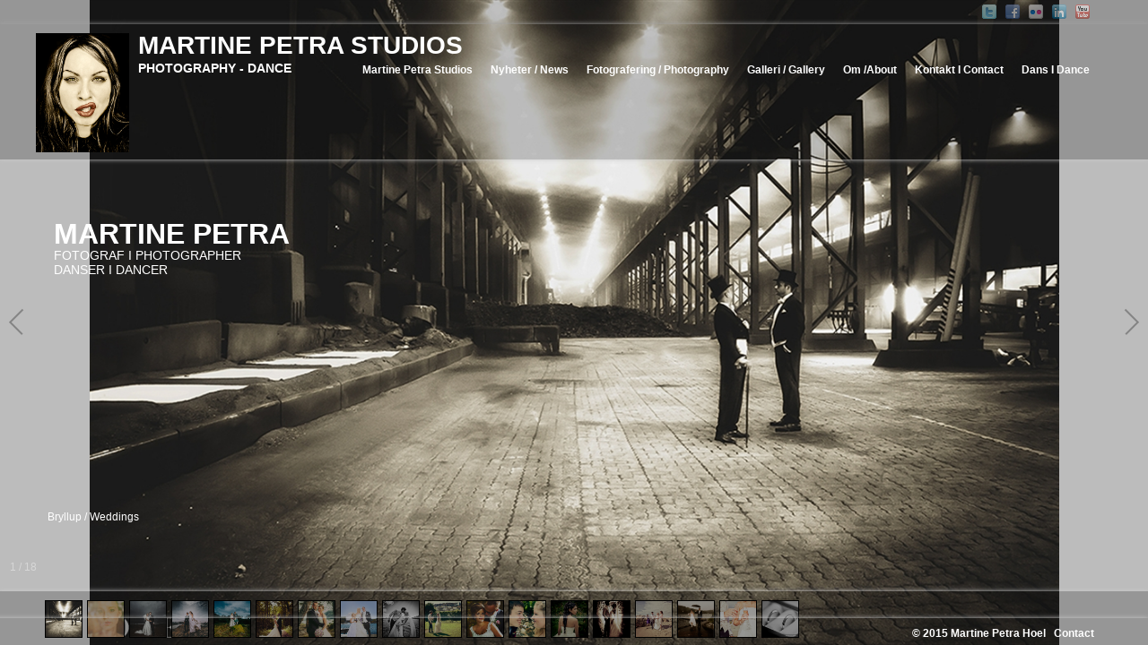

--- FILE ---
content_type: text/html
request_url: https://martinepetra.com/photos-10/photos-8/index.html
body_size: 2333
content:
<!DOCTYPE html>
<html lang="en">
<head>
    <meta http-equiv="Content-Type" content="text/html; charset=utf-8" />
		<link rel="icon" href="http://www.MartinePetra.com/favicon.ico" type="image/x-icon" />
		<link rel="shortcut icon" href="http://www.MartinePetra.com/favicon.ico" type="image/x-icon" />
		
    <title>Bryllup / Weddings</title>
	<meta http-equiv="content-type" content="text/html; charset=UTF-8">
	<script type="text/javascript" src="../../rw_common/themes/photographos/javascript.js"></script>
	<script type="text/javascript" src="../../rw_common/themes/photographos/scripts/jquery-1.5.min.js"></script>
	<script type="text/javascript" src="../../rw_common/themes/photographos/scripts/jquery-ui-1.8.4.custom.min.js"></script>
	<script type="text/javascript" src="../../rw_common/themes/photographos/scripts/galleria-1.2.5.js"></script>	
	<script type="text/javascript" src="../../rw_common/themes/photographos/scripts/themes/classic/galleria.classic.js"></script>
	<script type="text/javascript" src="../../rw_common/themes/photographos/scripts/extracontent.js"></script>
	<script type="text/javascript" src="../../rw_common/themes/photographos/scripts/searchEngine.js"></script>
	<script type="text/javascript" src="../../rw_common/themes/photographos/scripts/trigger.js"></script>
	<link rel="stylesheet" type="text/css" media="screen" href="../../rw_common/themes/photographos/styles.css"/>
	<link rel="stylesheet" type="text/css" media="screen" href="../../rw_common/themes/photographos/social.css"/>
	<link rel="stylesheet" type="text/css" media="screen" href="../../rw_common/themes/photographos/colourtag-page10.css"/>
	<!--[if IE 8]>
	<link rel="stylesheet" type="text/css" media="all" href="../../rw_common/themes/photographos/css/ie8styles.css"/>
	<![endif]-->
	<!--[if lt IE 9]>
	<script src="http://html5shim.googlecode.com/svn/trunk/html5.js" type="text/javascript"></script>
	<![endif]-->
<!--User styles and variations-->
    
    <link rel="stylesheet" type="text/css" media="screen" href="../../rw_common/themes/photographos/css/layout/presets/rwpages.css" />
		<script type="text/javascript" src="../../rw_common/themes/photographos/scripts/notouch.js"></script>
		<script type="text/javascript" src="../../rw_common/themes/photographos/scripts/notool.js"></script>
		<link rel="stylesheet" type="text/css" media="screen" href="../../rw_common/themes/photographos/css/layout/width/fluid.css" />
		<link rel="stylesheet" type="text/css" media="screen" href="../../rw_common/themes/photographos/css/layout/shadow/display.css" />
		<link rel="stylesheet" type="text/css" media="screen" href="../../rw_common/themes/photographos/css/layout/sidebar/right.css" />
		<link rel="stylesheet" type="text/css" media="screen" href="../../rw_common/themes/photographos/css/layout/fontfamily/trebuchet_ms.css" />
		<link rel="stylesheet" type="text/css" media="screen" href="../../rw_common/themes/photographos/css/layout/fontsize/medium.css" />
		<link rel="stylesheet" type="text/css" media="screen" href="../../rw_common/themes/photographos/css/layout/opacity/social/opacity20.css" />
		<link rel="stylesheet" type="text/css" media="screen" href="../../rw_common/themes/photographos/css/layout/opacity/header/opacity20.css" />
		<link rel="stylesheet" type="text/css" media="screen" href="../../rw_common/themes/photographos/css/layout/opacity/navigation/opacity20.css" />
		<link rel="stylesheet" type="text/css" media="screen" href="../../rw_common/themes/photographos/css/layout/opacity/thumbsContainer/opacity20.css" />
		<link rel="stylesheet" type="text/css" media="screen" href="../../rw_common/themes/photographos/css/layout/controls/black.css" />
		
    <style type="text/css" media="all">#myExtraContent1 {font-size: 1.2em; margin-top: 5%; width:500px;}</style>
    
    <script type="text/javascript">
jQ(function () {
jQ('#content').galleria({
//
autoplay: true,
carouselFollow: true,
carouselSpeed: 1200,
imageMargin: undefined,
imageCrop: false,
imagePan: false,
imagePosition: 'centre',
initialTransition: 'fade',
maxScaleRatio: undefined,
minScaleRatio: undefined,
pauseOnInteraction: true,
preload: 2,
showCounter: true,
show: 0,
showInfo: false,
transition: 'fade',
transitionSpeed: 1000,
thumbCrop: false,
thumbFit: true,
thumbnails: true,
//
});
});
</script>


<script language=JavaScript> var message="Copyrighted content! You are not allowed to download images from this site. Contact site owner for permisson."; function clickIE4(){ if (event.button==2){ alert(message); return false; } } function clickNS4(e){ if (document.layers||document.getElementById&&!document.all){ if (e.which==2||e.which==3){ alert(message); return false; } } } if (document.layers){ document.captureEvents(Event.MOUSEDOWN); document.onmousedown=clickNS4; } else if (document.all&&!document.getElementById){ document.onmousedown=clickIE4; } document.oncontextmenu=new Function("alert(message);return false") </script>

<!-- This page was created with the Photographos Theme by Lucas Tsolakian, Archetypon-->
<!-- Theme Name: Photographos -->
<!-- Theme URL: http://archetypon.net/preview/photographos/-->
<!-- Theme Version: 1.1 -->
<!-- Release date: 30-10-2011 10:18-->
</head>
<body>
     <div id="cover">
         <div id="overlay">
             <div id="socialContainer"><div class="social"></div></div>
             <div id="navContainer"><ul><li><a href="../../index.html" rel="self">Martine Petra Studios</a></li><li><a href="../../blog/index.html" rel="self">Nyheter / News</a></li><li><a href="../../photos/index.html" rel="self">Fotografering / Photography</a></li><li><a href="../../photos-10/index.html" rel="self" class="currentAncestor">Galleri / Gallery</a><ul><li><a href="../../photos-10/photos-11/index.html" rel="self">Portretter / Portraits</a></li><li><a href="../../photos-10/photos-2/index.html" rel="self">Prosjekter / Projects</a></li><li><a href="index.html" rel="self" id="current">Bryllup / Weddings</a></li><li><a href="../../photos-10/photos-9/index.html" rel="self">Barn / Kids</a></li><li><a href="../../photos-10/photos-13/index.html" rel="self">Landskap / Landscape</a></li><li><a href="../../photos-10/photos-12/index.html" rel="self">Musikk / Music</a></li><li><a href="../../photos-10/photos-16/index.html" rel="self">Diverse / Miscellaneous</a></li><li><a href="../../photos-10/photos-15/index.html" rel="self">Breast Project</a></li><li><a href="../../photos-10/photos-3/index.html" rel="self">Bedrift / Business</a></li></ul></li><li><a href="../../photos-14/index.html" rel="self">Om /About</a></li><li><a href="../../contact-form/index.php" rel="self">Kontakt I Contact</a></li><li><a href="../../photos-6/index.html" rel="self">Dans I Dance</a></li></ul></div>
             <div id="headerContainer">
                 <div id="logoContainer"><a href="http://www.MartinePetra.com/"><img src="../../rw_common/images/MeuthelitCrop.jpg" width="104" height="133" alt="Site logo"/></a></div>
                 <h1><a href="http://www.MartinePetra.com/">MARTINE PETRA STUDIOS</a></h1>
                 <h2>PHOTOGRAPHY - DANCE</h2>
             </div>
             <div id="contentContainer">
                 <div id="content"><div class="album-title"></div>
<div class="album-description">Bryllup / Weddings</div>

<div class="album-wrapper"> <!--Start album wrapper -->

<div class="thumbnail-wrap" style="width:144px; height:144px;">
<div class="thumbnail-frame" style="width:144px;">
<a href="files/page10-1000-full.html"><img src="files/page10-1000-thumb.jpg" alt="BentJimmi vogue by Martine Petra" width="144" height="144"/></a>
</div>
</div>

<div class="thumbnail-wrap" style="width:144px; height:144px;">
<div class="thumbnail-frame" style="width:144px;">
<a href="files/page10-1001-full.html"><img src="files/page10-1001-thumb.jpg" alt="CamillaPeter_img_6484TMFzz copy" width="144" height="144"/></a>
</div>
</div>

<div class="thumbnail-wrap" style="width:144px; height:144px;">
<div class="thumbnail-frame" style="width:144px;">
<a href="files/page10-1002-full.html"><img src="files/page10-1002-thumb.jpg" alt="MarenAnders_bryllup_by_MartinePetra_img_3070zzzz copy" width="144" height="144"/></a>
</div>
</div>

<div class="thumbnail-wrap" style="width:144px; height:144px;">
<div class="thumbnail-frame" style="width:144px;">
<a href="files/page10-1003-full.html"><img src="files/page10-1003-thumb.jpg" alt="ChristinaHansOseas_img_5766zz copy" width="144" height="144"/></a>
</div>
</div>

<div class="thumbnail-wrap" style="width:144px; height:144px;">
<div class="thumbnail-frame" style="width:144px;">
<a href="files/page10-1004-full.html"><img src="files/page10-1004-thumb.jpg" alt="SivEivind_img_8275TMF_zz ff copy 2" width="144" height="144"/></a>
</div>
</div>

<div class="thumbnail-wrap" style="width:144px; height:144px;">
<div class="thumbnail-frame" style="width:144px;">
<a href="files/page10-1005-full.html"><img src="files/page10-1005-thumb.jpg" alt="OrjanEyvor_img_0103zz 02 copy" width="144" height="144"/></a>
</div>
</div>

<div class="thumbnail-wrap" style="width:144px; height:144px;">
<div class="thumbnail-frame" style="width:144px;">
<a href="files/page10-1006-full.html"><img src="files/page10-1006-thumb.jpg" alt="Stine-MariSean_by_MartinePetra_img_0861zz copy" width="144" height="144"/></a>
</div>
</div>

<div class="thumbnail-wrap" style="width:144px; height:144px;">
<div class="thumbnail-frame" style="width:144px;">
<a href="files/page10-1007-full.html"><img src="files/page10-1007-thumb.jpg" alt="HannePreben_img_2391zz copy" width="144" height="144"/></a>
</div>
</div>

<div class="thumbnail-wrap" style="width:144px; height:144px;">
<div class="thumbnail-frame" style="width:144px;">
<a href="files/page10-1008-full.html"><img src="files/page10-1008-thumb.jpg" alt="BeateEndre_242bz" width="144" height="144"/></a>
</div>
</div>

<div class="thumbnail-wrap" style="width:144px; height:144px;">
<div class="thumbnail-frame" style="width:144px;">
<a href="files/page10-1009-full.html"><img src="files/page10-1009-thumb.jpg" alt="BeateEndre_293ZZ" width="144" height="144"/></a>
</div>
</div>

<div class="thumbnail-wrap" style="width:144px; height:144px;">
<div class="thumbnail-frame" style="width:144px;">
<a href="files/page10-1010-full.html"><img src="files/page10-1010-thumb.jpg" alt="OrjanEyvor_img_0273zz 02 copy" width="144" height="144"/></a>
</div>
</div>

<div class="thumbnail-wrap" style="width:144px; height:144px;">
<div class="thumbnail-frame" style="width:144px;">
<a href="files/page10-1011-full.html"><img src="files/page10-1011-thumb.jpg" alt="DavidHeidiKristiin_093z" width="144" height="144"/></a>
</div>
</div>

<div class="thumbnail-wrap" style="width:144px; height:144px;">
<div class="thumbnail-frame" style="width:144px;">
<a href="files/page10-1012-full.html"><img src="files/page10-1012-thumb.jpg" alt="CecilieJens_028ZZ" width="144" height="144"/></a>
</div>
</div>

<div class="thumbnail-wrap" style="width:144px; height:144px;">
<div class="thumbnail-frame" style="width:144px;">
<a href="files/page10-1013-full.html"><img src="files/page10-1013-thumb.jpg" alt="BeateEndre_313bz" width="144" height="144"/></a>
</div>
</div>

<div class="thumbnail-wrap" style="width:144px; height:144px;">
<div class="thumbnail-frame" style="width:144px;">
<a href="files/page10-1014-full.html"><img src="files/page10-1014-thumb.jpg" alt="BeateEndre_340bz" width="144" height="144"/></a>
</div>
</div>

<div class="thumbnail-wrap" style="width:144px; height:144px;">
<div class="thumbnail-frame" style="width:144px;">
<a href="files/page10-1015-full.html"><img src="files/page10-1015-thumb.jpg" alt="rainywedding" width="144" height="144"/></a>
</div>
</div>

<div class="thumbnail-wrap" style="width:144px; height:144px;">
<div class="thumbnail-frame" style="width:144px;">
<a href="files/page10-1016-full.html"><img src="files/page10-1016-thumb.jpg" alt="BeateEndre_351bz" width="144" height="144"/></a>
</div>
</div>

<div class="thumbnail-wrap" style="width:144px; height:144px;">
<div class="thumbnail-frame" style="width:144px;">
<a href="files/page10-1017-full.html"><img src="files/page10-1017-thumb.jpg" alt="FF_009 copy" width="144" height="144"/></a>
</div>
</div>

</div> <!--End album wrapper -->
</div>
                 <div id="extraContainer1"></div>
                 <!--<div id="search-results"></div>-->
                 <div id="sidebarContainer">
                     <div class="sideHeader"></div>                        	
                     <div id="myExtraContent1"> <h1>MARTINE PETRA</h1> FOTOGRAF I PHOTOGRAPHER
<br>
DANSER I DANCER </div>

<script type="text/javascript" charset="utf-8">
jQ('.social').jsocial({

twitter         :  'MartinePetra',
facebook 	:  'facebook.com/MartinePetraStudios',
flickr		 :  'MartinePetra',
linked         :  'linkedin.com/in/MartinePetra',
youtube	  :  'youtube.com/MartinePetra',


newPage: true
});
</script>
                     
                 </div> 
             </div>
             <div class="aux1"></div><div class="aux2"></div>
             <div id="breadContainer"></div>
             <div id="footerContainer">&copy; 2015 Martine Petra Hoel <a href="#" id="rw_email_contact">Contact</a><script type="text/javascript">var _rwObsfuscatedHref0 = "mai";var _rwObsfuscatedHref1 = "lto";var _rwObsfuscatedHref2 = ":ma";var _rwObsfuscatedHref3 = "rti";var _rwObsfuscatedHref4 = "nep";var _rwObsfuscatedHref5 = "etr";var _rwObsfuscatedHref6 = "a@g";var _rwObsfuscatedHref7 = "mai";var _rwObsfuscatedHref8 = "l.c";var _rwObsfuscatedHref9 = "om";var _rwObsfuscatedHref = _rwObsfuscatedHref0+_rwObsfuscatedHref1+_rwObsfuscatedHref2+_rwObsfuscatedHref3+_rwObsfuscatedHref4+_rwObsfuscatedHref5+_rwObsfuscatedHref6+_rwObsfuscatedHref7+_rwObsfuscatedHref8+_rwObsfuscatedHref9; document.getElementById('rw_email_contact').href = _rwObsfuscatedHref;</script></div>       
        </div>
    </div>
</body>
</html>

--- FILE ---
content_type: text/css
request_url: https://martinepetra.com/rw_common/themes/photographos/styles.css
body_size: 2440
content:
html,body,h1,h2,h3,h4,h5,h6{border:0;outline:0;font-size:1em;font-family:inherit;vertical-align:baseline;margin:0;padding:0}
body{color:#fff;font-size:70%;overflow:hidden}
.external{background:url(css/images/external.png) no-repeat right center;padding-right:15px}
.image-left{float:left;position:relative;margin:3px 1em 1em 0;padding:3px}
.image-right{float:right;position:relative;margin:3px 0 1em 1em;padding:3px}
h1,h2,h3,h4,h5{line-height:1em;text-decoration:none}
h1{font-size:2.2em}
h2{font-size:2em}
h3{font-size:1.8em}
h4{font-size:1.6em}
h5{font-size:1.4em}
blockquote,.standout{font:italic bold 2em Georgia, "Times New Roman", Times, serif;padding:10px}
.code{font-family:"Courier New", Courier, mono;padding:10px}
ul.disc{list-style-type:disc}
ul.circle{list-style-type:circle}
ul.square{list-style-type:square}
ol.arabic-numbers{list-style-type:decimal}
ol.upper-alpha{list-style-type:upper-alpha}
ol.lower-alpha{list-style-type:lower-alpha}
ol.upper-roman{list-style-type:upper-roman}
ol.lower-roman{list-style-type:lower-roman}
#headerContainer{position:absolute;top:27px;left:0;float:left;height:auto;min-height:48px;width:100%;background:transparent url(css/images/bg50.png);z-index:10;padding:0 0 15px}
#headerContainer h1,#headerContainer h2{padding-left:40px;color:#FFF;text-decoration:none;margin:10px 0 -5px 10px}
#headerContainer h1{font-size:2.3em;font-weight:700}
#logoContainer{position:relative;float:left;top:10px;left:40px;z-index:3;padding-right:50px}
#socialContainer{width:100%;top:0;right:0;height:27px;z-index:500;position:absolute;overflow:hidden;letter-spacing:8px;background-image:url(images/bg80.png)}
#cover{position:absolute;bottom:0;height:100%;width:100%}
#protect{position:fixed;top:0;height:100%;width:100%;background-image:url(images/bg0.png);z-index:2}
#overlay{position:relative;height:100%}
#contentContainer{position:relative;width:100%;height:100%;min-height:100%;top:200px;margin:0 auto;padding:0}
.aux1{z-index:10;position:relative;bottom:370px;left:0;width:30%;padding:10px 10px 10px 53px}
.aux2{z-index:10;position:relative;bottom:380px;left:0;width:30%;height:auto;padding:10px 10px 10px 53px}
#content{position:relative;z-index:1;margin:0 20px 20px;padding:10px}
#search-results{position:relative;width:200px;height:50px;border:1px solid #000}
#content img{padding-right:5px}
#breadContainer{position:absolute;bottom:45px;float:right;right:52px;text-align:right;font-size:.8em;color:#000;z-index:3}
#breadContainer ul{list-style-type:none}
#breadContainer li{display:inline}
#footerContainer{position:absolute;width:100%;height:10px;text-align:right;right:0;bottom:15px;margin-bottom:53px;margin-top:10px;font-size:1em;font-weight:900;z-index:10;padding:10px 60px 10px 10px}
#rw_email_contact{padding-left:.5em}
.galleria-container{height:100%;overflow:hidden;position:fixed;top:0;left:0;width:100%;z-index:1}
.galleria-container img{-moz-user-select:none;-webkit-user-select:none;-o-user-select:none;z-index:1}
.galleria-stage{width:100%;height:100%;position:absolute;z-index:1}
.galleria-thumbnails-container{height:50px;bottom:0;position:absolute;left:0;right:0;z-index:1;background:transparent url(css/images/bg80.png);padding:10px 50px 0}
.galleria-carousel .galleria-thumbnails-list{margin-left:30px;margin-right:30px}
.galleria-thumbnails .galleria-image{height:40px;width:60px;background:#000;border:1px solid #000;float:left;cursor:pointer;margin:0 5px 0 0}
.galleria-counter{position:absolute;bottom:80px;left:0;padding-left:11px;text-align:right;color:#FFF;font:normal 1em arial,sans-serif;z-index:10}
.galleria-loader{background:url(images/progress.gif) no-repeat center;width:20px;height:20px;position:fixed;top:45%;right:0;left:0;z-index:1;display:none;margin:0 auto}
.galleria-info{width:32%;height:auto;bottom:68px;left:0;padding-left:40px;z-index:10;position:absolute;overflow:hidden;color:#000}
.galleria-info-text{color:#000;display:block;zoom:1;padding:12px}
.galleria-info-title{color:#000;margin:0 0 7px}
.galleria-info-description{color:#000;margin:0}
.galleria-info-link{display:none;background-position:-669px -5px;opacity:.7;filter:alpha(opacity=70);position:absolute;width:20px;height:20px;cursor:pointer;background-color:#000}
.galleria-image-nav{position:absolute;top:50%;margin-top:-62px;width:100%;height:62px;left:0}
.galleria-image-nav-left,.galleria-image-nav-right{opacity:.3;filter:alpha(opacity=30);cursor:pointer;width:62px;height:124px;position:absolute;left:10px;z-index:1;background-position:0 46px}
.galleria-image-nav-right{left:auto;right:10px;background-position:-254px 46px;z-index:2}
.galleria-thumb-nav-left,.galleria-thumb-nav-right{cursor:pointer;display:none;background-position:-495px 17px;position:absolute;left:35px;top:0;height:40px;width:23px;z-index:3;opacity:.8;filter:alpha(opacity=80)}
.galleria-thumb-nav-right{background-position:-578px 17px;border-right:none;right:40px;left:auto}
.galleria-thumbnails-container .disabled{opacity:.2;filter:alpha(opacity=20);cursor:default}
.notouch .galleria-thumbnails-container .disabled:hover{opacity:.2;filter:alpha(opacity=20);background-color:transparent}
.galleria-thumb-nav-left,.galleria-thumb-nav-right,.galleria-info-link,.galleria-info-close,.galleria-image-nav-left,.galleria-image-nav-right{background-image:url(scripts/themes/classic/classic-map1.png);background-repeat:no-repeat;z-index:10}
.album-title{font-size:1.5em;letter-spacing:-1px;line-height:1.5;font-weight:bolder;color:#FFF}
.album-description{color:#FFF}
.thumbnail-caption{font-size:.8em;color:#000}
#navContainer{position:relative;display:inline;z-index:200;top:60px;right:65px;float:right}
#navContainer ul{list-style-type:none;list-style-position:outside;position:relative;z-index:200;margin:0;padding:0}
#navContainer a{display:inline;text-decoration:none;z-index:20;padding:0}
#navContainer li{float:left;position:relative;line-height:33px;display:inline;margin:0}
#navContainer li a{font-size:1em;display:block;text-decoration:none;z-index:20;right:0;font-weight:900;margin:0 0 0 20px}
#navContainer li p{display:block;text-decoration:none;cursor:default;z-index:30;margin:0;padding:0 25px 0 15px}
#navContainer ul ul{position:absolute;top:32px;display:none;width:140px;margin:0;padding:0}
#navContainer ul ul li{position:relative;line-height:22px;display:block;width:150px;margin:0}
#navContainer ul ul li a{font-size:1em;font-weight:900;display:block;text-decoration:none;z-index:20;padding-left:10px}
#navContainer ul ul li p{display:block;text-decoration:none;cursor:default;z-index:30;margin:0;padding:0 15px 0 0}
#navContainer ul ul ul{top:0;right:132px;width:150px;margin:0;padding:0}
#navContainer ul ul ul li{padding-top:0;margin:0}
#myExtraContent1{position:relative;top:-48px;font-size:1em;z-index:10;margin:0 50px 20px;padding:10px}
.blog-entry{color:#000;padding:0 20px 100px 0}
.blog-entry-title{font-size:1.5em;letter-spacing:-1px;color:#000;font-weight:700}
.blog-entry-date{margin-bottom:15px;letter-spacing:-1px;color:#000;padding:10px 0 0}
.blog-entry-category{margin-top:10px;text-align:left}
#blog-categories:before{content:"Categories:";display:block;margin-bottom:5px;font-size:1.2em;color:#000;font-weight:700;letter-spacing:-1px}
.blog-entry-body{color:#fff}
.blog-entry-comments{margin-top:10px;font-size:1em}
#blog-archives:before{content:"Archives:";display:block;margin-top:10px;margin-bottom:5px;padding-top:30px;font-size:1.2em;color:#000;font-weight:700;letter-spacing:-1px}
.blog-archive-headings-wrapper{margin-left:52px;height:135px;text-align:left;position:relative}
.blog-archive-entries-wrapper{position:relative;text-align:left;margin:10px 0 120px 52px;padding:0 0 20px}
.blog-archive-entries-wrapper .blog-entry{border-bottom:0;margin:0;padding:10px 0 20px}
.blog-archive-entries-wrapper .blog-entry-body{border-bottom:#ddd 1px;text-align:justify;margin:0 30px;padding:10px 0 20px}
.blog-archive-month{color:#000;font-size:2em;margin:30px 0 5px}
.blog-archive-link{padding-left:0;font-size:1.6em}
.blog-archive-link a:link,.blog-archive-link a:visited{color:#000;border-bottom-color:#000}
#blog-categories{padding-top:30px}
#blog-rss-feeds:before{content:"Feeds:";display:block;margin-bottom:5px;font-size:1.2em;color:#000;padding-top:30px;font-weight:700;letter-spacing:-1px}
.blog-entry-author{padding-top:0;text-align:left;padding-left:10px}
.blog-entry-tags{padding:15px 10px 0 0}
p.blog-entry-tags{font-size:1.2em;font-weight:700}
p.blog-entry-tags a{font-weight:400}
.blog-read-more{display:block;float:right;font-weight:700;letter-spacing:-1px;margin:30px 0 10px 5px}
ul.blog-tag-cloud:before{content:"Tags:";display:block;padding-top:30px;margin-bottom:5px;font-size:1.2em;color:#000;font-weight:700;letter-spacing:-1px}
ul.blog-tag-cloud li a:after{content:" "}
ul.blog-tag-cloud{text-align:justify;margin:0;padding:0}
ul.blog-tag-cloud li{display:inline;padding-right:5px}
.blog-tag-size-10{font-size:1.25em}
.rw-sitemap ul{padding:0 0 10px 10px}
.rw-sitemap ul li{padding:2px}
.rw-sitemap ul li a{border:none}
.movie-page-title{font-size:1.5em;letter-spacing:.1em;margin-bottom:10px;font-weight:700}
.movie-page-description{font-size:1em;margin:10px 0 20px}
.movie-thumbnail-frame{display:inline-block;position:relative;width:300px;height:200px;margin:0 30px 50px 0}
.movie-thumbnail-frame:hover{-webkit-transform:scale(1.009)}
.movie-thumbnail-frame span{position:absolute;cursor:pointer;top:0;left:0;width:300px;height:200px;opacity:.5}
.movie-thumbnail-frame span:hover{opacity:1}
.movie-thumbnail-frame img{width:100%;height:100%;display:inline;margin:0}
.movie-thumbnail-caption{font-size:1em;line-height:20px}
.movie-background{background-image:none;display:inline;padding:0}
.movie-frame{text-align:center;padding-top:25px}
.movie-title{padding-top:20px;font-size:14px;margin:0 30px}
.message-text{font-size:1.2em;letter-spacing:-1px;margin-bottom:10px;font-weight:700}
.form-input-field{font-size:1em;width:50%;border:1px solid #ccc;-webkit-border-radius:1px;-moz-border-radius:1px;border-radius:1px;-webkit-perspective:1000;-webkit-backface-visibility:hidden;-webkit-transition:all 150ms;-moz-transition:all 150ms;-ms-transition:all 150ms;-o-transition:all 150ms;transition:all 150ms;background-color:#FFF;padding:5px}
.form-input-field:focus{-webkit-transform:scale(1.03);background-color:#FFF;outline:none}
.form-input-button{margin:10px 10px 20px 0}
.filesharing-page-title{font-size:1.5em;padding-bottom:25px}
.filesharing-description{padding-bottom:25px}
.filesharing-item-title a{font-size:1.5em;font-weight:bolder;letter-spacing:-1px;color:#333;float:left;position:absolute;width:140px;display:inline-block;padding:0 10px 10px 0}
.filesharing-item-title a:hover{text-shadow:none;text-decoration:none}
.filesharing-item-description{padding-left:200px}
.filesharing-item{clear:both;min-height:50px;overflow:hidden;padding:25px 0}
a:link,a:visited,a:hover,a:active,a:focus{border:none;outline:none;color:#ccc;text-decoration:none}
h6,#headerContainer h2{font-size:1.2em}
#clearFooter,#sidebarContainer,.galleria-info-close,#navContainer li:hover ul ul,#navContainer li:hover ul ul ul,#navContainer li:hover ul ul ul ul{display:none}
.notouch .galleria-info-close:hover,.touch .galleria-info-close:active,.notouch .galleria-info-link:hover,.touch .galleria-info-link:active,.notouch .galleria-image-nav-left:hover,.notouch .galleria-image-nav-right:hover,.touch .galleria-image-nav-left:active,.touch .galleria-image-nav-right:active,.notouch .galleria-thumb-nav-left:hover,.notouch .galleria-thumb-nav-right:hover,.touch .galleria-thumb-nav-left:active,.touch .galleria-thumb-nav-right:active{opacity:1;filter:alpha(opacity=100)}
.galleria-carousel .galleria-thumb-nav-left,.galleria-carousel .galleria-thumb-nav-right,#navContainer li:hover ul,#navContainer li li:hover ul,#navContainer li li li:hover ul,#navContainer li li li li:hover ul,.rw-sitemap{display:block}
.blog-tag-size-1,.blog-tag-size-2,.blog-tag-size-3,.blog-tag-size-4,.blog-tag-size-5,.blog-tag-size-6,.blog-tag-size-7,.blog-tag-size-8,.blog-tag-size-9,.blog-tag-size-11,.blog-tag-size-12,.blog-tag-size-13,.blog-tag-size-14,.blog-tag-size-15,.blog-tag-size-16,.blog-tag-size-17,.blog-tag-size-18,.blog-tag-size-19,.blog-tag-size-20{font-size:1em}
@media only screen and min-device-width 768px and max-device-width 1024px {
#overlay{height:auto}
#footerContainer{position:fixed;bottom:20px}
}
@media only screen and max-device-width 480px {
#overlay{height:auto}
#footerContainer{position:fixed;bottom:20px}
}

--- FILE ---
content_type: text/css
request_url: https://martinepetra.com/rw_common/themes/photographos/social.css
body_size: 98
content:
.social ul, .social_small ul {list-style:none; top:  0;right: 0;margin: 0 60px 0 0;padding:0; float: right;}
.social ul.inlined, .social_small ul.inlined {float:right;}
.social ul li{width:32px;height:32px;margin: 5px; text-indent:-9999px;}
.social ul li a, .social_small ul li a{display:block;width:100%;height:100%;opacity: 0.5;-moz-opacity: 0.5;filter:alpha(opacity=50);}
.social ul li a:hover, .social_small ul li a:hover{opacity: 1;-moz-opacity: 1;filter:alpha(opacity=1);}
.social_small ul li{width:16px;height:16px;margin: 5px; text-indent:-9999px;}
.social_small ul a.twitter, .social_small ul a.facebook, .social_small ul a.flickr, .social_small ul a.friendfeed, .social_small ul a.delicious, .social_small ul a.digg, .social_small ul a.lastfm, .social_small ul a.youtube, .social_small ul a.feed, .social_small ul a.linked-in, .social_small ul a.vimeo, .social_small ul a.hyves, .social_small ul a.myspace, .social_small ul a.wordpress, .social_small ul a.tumble, .social_small ul a.soundcloud, .social_small ul a.orkut{background: url(css/images/socialcolor.png);}
.social_small ul a.twitter{background-position: 0px 0px;}
.social_small ul a.facebook{background-position: 0px -26px;}
.social_small ul a.flickr{background-position: 0px -52px;}
.social_small ul a.friendfeed{background-position: 0px -78px;}
.social_small ul a.delicious{background-position: 0px -104px;}
.social_small ul a.digg{background-position: 0px -130px;}
.social_small ul a.lastfm{background-position: 0px -156px;}
.social_small ul a.linked-in{background-position: 0px -182px;}
.social_small ul a.youtube{background-position: 0px -208px;}
.social_small ul a.feed{background-position: 0px -234px;}
.social_small ul a.vimeo{background-position: 0px -261px;}
.social_small ul a.hyves{background-position: 0px -288px;}
.social_small ul a.myspace{background-position: 0px -315px;}
.social_small ul a.wordpress{background-position: 0px -342px;}
.social_small ul a.tumble{background-position: 0px -371px;}
.social_small ul a.soundcloud{background-position: 0px -396px;}
.social_small ul a.orkut{background-position: 0px -423px;}





--- FILE ---
content_type: text/css
request_url: https://martinepetra.com/rw_common/themes/photographos/colourtag-page10.css
body_size: -36
content:
body{background-color:#BCBCBC}
#content,.blog-entry-body,.blog-entry-date,.blog-entry-category{color:#FFFFFF}
#headerContainer h2,#header_pos2 h2{color:#FFFFFF}
#headerContainer h1 a:link{color:#FFFFFF}
#headerContainer h1 a:visited{color:#FFFFFF}
#headerContainer h1 a:hover{color:#CCCCCC}
#headerContainer h1 a:active{color:%colour_header_h1_active%}
#headerContainer{background-color:%colour_header_bg%}
a:link{color:#CCCCCC}
a:visited{color:#666666}
a:hover{color:#CCCCCC}
a:active{color:%colour_content_active%}
#sidebarContainer{color:#FFFFFF}
#sidebarContainer .sideHeader{color:#FFFFFF}
#blog-archives:before,#blog-rss-feeds:before,ul.blog-tag-cloud:before,#blog-categories:before{color:#808080}
#footerContainer{color:#FFFFFF}
#footerContainer a:link{color:#FFFFFF}
#footerContainer a:hover{color:#999999}
#footerContainer a:visited{color:#FFFFFF}
#navContainer a:link{color:#FFFFFF}
#navContainer a:visited{color:#FFFFFF}
#navContainer a:hover,#navContainer ul ul a:hover{color:#CCCCCC}
#navContainer #current{color:#FFFFFF}
#navContainer ul ul li a{background-color:#7F007F}
#myExtraContent1{color:#FFFFFF}
#myExtraContent1 a:link{color:#FFFFFF}
#myExtraContent1 a:hover{color:#999999}
#myExtraContent1 a:visited{color:#FFFFFF}
#breadContainer{color:#FFFFFF}
#breadContainer a:link{color:#FFFFFF}
#breadContainer a:hover{color:#CCCCCC}
.album-title{color:#FFFFFF}
.album-description{color:#FFFFFF}
.galleria-info-description{color:#333333}
.galleria-counter{color:#FFFFFF}

--- FILE ---
content_type: text/css
request_url: https://martinepetra.com/rw_common/themes/photographos/css/layout/presets/rwpages.css
body_size: -246
content:
body{overflow:auto}
#cover{overflow:hidden;position:relative}
#contentContainer{padding-bottom:200px}
#footerContainer{margin-bottom:0;bottom:0}
@media only screen and min-device-width 768px and max-device-width 1024px {
#contentContainer{margin-bottom:200px}
#footerContainer{position:absolute}
}
@media only screen and max-device-width 480px {
#contentContainer{margin-bottom:200px}
#footerContainer{position:absolute}
}

--- FILE ---
content_type: text/css
request_url: https://martinepetra.com/rw_common/themes/photographos/css/layout/width/fluid.css
body_size: -327
content:
#content{margin:0 40px 20px 40px;}

--- FILE ---
content_type: text/css
request_url: https://martinepetra.com/rw_common/themes/photographos/css/layout/shadow/display.css
body_size: -172
content:
#headerContainer,.galleria-thumbnails-container,#footerContainer{-moz-box-shadow:0 0 5px #ccc;-webkit-box-shadow:0 0 5px #ccc;box-shadow:0 0 5px #ccc}

--- FILE ---
content_type: text/css
request_url: https://martinepetra.com/rw_common/themes/photographos/css/layout/sidebar/right.css
body_size: -213
content:
#content,#myExtraContent1{width:60%}
#sidebarContainer{position:absolute;display:block;top:-2px;right:0;float:right;width:30%;height:auto;font-size:1em;z-index:3;margin:0 30px 20px;padding:10px}
#sidebarContainer #sidebar{padding:20px}
#sidebarContainer .sideHeader{font-size:1.5em;font-weight:700;margin-bottom:10px;letter-spacing:-1px}

--- FILE ---
content_type: text/css
request_url: https://martinepetra.com/rw_common/themes/photographos/css/layout/fontfamily/trebuchet_ms.css
body_size: -281
content:
body{font-family: "Trebuchet MS", Helvetica, sans-serif;}

--- FILE ---
content_type: text/css
request_url: https://martinepetra.com/rw_common/themes/photographos/css/layout/fontsize/medium.css
body_size: -318
content:
body{font-size:75%}
#navContainer{top:62px}

--- FILE ---
content_type: text/css
request_url: https://martinepetra.com/rw_common/themes/photographos/css/layout/opacity/social/opacity20.css
body_size: -266
content:
#socialContainer{background: transparent url(../../../images/bg20.png);}

--- FILE ---
content_type: text/css
request_url: https://martinepetra.com/rw_common/themes/photographos/css/layout/opacity/header/opacity20.css
body_size: -292
content:
#headerContainer{background: transparent url(../../../images/bg20.png);}

--- FILE ---
content_type: text/css
request_url: https://martinepetra.com/rw_common/themes/photographos/css/layout/opacity/navigation/opacity20.css
body_size: -258
content:
#navContainer ul ul li a{background: transparent url(../../../images/bg20.png);}

--- FILE ---
content_type: text/css
request_url: https://martinepetra.com/rw_common/themes/photographos/css/layout/opacity/thumbsContainer/opacity20.css
body_size: -174
content:
.galleria-thumbnails-container{background: transparent url(../../../images/bg20.png);}

--- FILE ---
content_type: text/css
request_url: https://martinepetra.com/rw_common/themes/photographos/css/layout/controls/black.css
body_size: -95
content:
.galleria-thumb-nav-left,.galleria-thumb-nav-right,.galleria-info-link,.galleria-info-close,.galleria-image-nav-left,.galleria-image-nav-right{background-image: url(../../../scripts/themes/classic/classic-map3.png);background-repeat:no-repeat}

--- FILE ---
content_type: application/x-javascript
request_url: https://martinepetra.com/rw_common/themes/photographos/scripts/galleria-1.2.5.js
body_size: 14449
content:
/*
 Galleria v 1.2.5 2011-08-03
 http://galleria.aino.se

 Copyright (c) 2011, Aino
 Licensed under the MIT license.
*/
(function(e){var l=this,n=l.document,G=e(n),t=e(l),H=true,A=3E4,B=false,x=navigator.userAgent.toLowerCase(),I=l.location.hash.replace(/#\//,""),m=function(){var a=3,b=n.createElement("div"),d=b.getElementsByTagName("i");do b.innerHTML="<\!--[if gt IE "+ ++a+"]><i></i><![endif]--\>";while(d[0]);return a>4?a:void 0}(),u=function(){return{html:n.documentElement,body:n.body,head:n.getElementsByTagName("head")[0],title:n.title}},J=function(){var a=[];e.each("data ready thumbnail loadstart loadfinish image play pause progress fullscreen_enter fullscreen_exit idle_enter idle_exit rescale lightbox_open lightbox_close lightbox_image".split(" "),
function(b,d){a.push(d);/_/.test(d)&&a.push(d.replace(/_/g,""))});return a}(),K=function(a){var b;if(typeof a!=="object")return a;e.each(a,function(d,c){/^[a-z]+_/.test(d)&&(b="",e.each(d.split("_"),function(a,c){b+=a>0?c.substr(0,1).toUpperCase()+c.substr(1):c}),a[b]=c,delete a[d])});return a},C=function(a){return e.inArray(a,J)>-1?Galleria[a.toUpperCase()]:a},v={trunk:{},add:function(a,b,d,c){c=c||false;this.clear(a);if(c)var e=b,b=function(){e();v.add(a,b,d)};this.trunk[a]=l.setTimeout(b,d)},clear:function(a){var b=
function(a){l.clearTimeout(this.trunk[a]);delete this.trunk[a]},d;if(a&&a in this.trunk)b.call(v,a);else if(typeof a==="undefined")for(d in this.trunk)this.trunk.hasOwnProperty(d)&&b.call(v,d)}},y=[],z=[],s=false,L=[],D=function(a){Galleria.theme=a;e.each(L,function(a,d){d._init.call(d)})},f=function(){return{array:function(a){return Array.prototype.slice.call(a,0)},create:function(a,b){var d=n.createElement(b||"div");d.className=a;return d},getScriptPath:function(a){a=a||e("script:last").attr("src");
a=a.split("/");if(a.length==1)return"";a.pop();return a.join("/")+"/"},animate:function(){var a=function(a){var b="transition WebkitTransition MozTransition OTransition".split(" "),c;if(l.opera)return false;for(c=0;b[c];c++)if(typeof a[b[c]]!=="undefined")return b[c];return false}((n.body||n.documentElement).style),b={MozTransition:"transitionend",OTransition:"oTransitionEnd",WebkitTransition:"webkitTransitionEnd",transition:"transitionend"}[a],d={_default:[0.25,0.1,0.25,1],galleria:[0.645,0.045,
0.355,1],galleriaIn:[0.55,0.085,0.68,0.53],galleriaOut:[0.25,0.46,0.45,0.94],ease:[0.25,0,0.25,1],linear:[0.25,0.25,0.75,0.75],"ease-in":[0.42,0,1,1],"ease-out":[0,0,0.58,1],"ease-in-out":[0.42,0,0.58,1]},c=function(a,b,c){var d={},c=c||"transition";e.each("webkit moz ms o".split(" "),function(){d["-"+this+"-"+c]=b});a.css(d)},h=function(a){c(a,"none","transition");Galleria.WEBKIT&&Galleria.TOUCH&&(c(a,"translate3d(0,0,0)","transform"),a.data("revert")&&(a.css(a.data("revert")),a.data("revert",null)))},
k,i,g,j,p,w,E;return function(o,q,r){r=e.extend({duration:400,complete:function(){},stop:false},r);o=e(o);r.duration?a?(r.stop&&(o.unbind(b),h(o)),k=false,e.each(q,function(a,b){E=o.css(a);f.parseValue(E)!=f.parseValue(b)&&(k=true);o.css(a,E)}),k?(i=[],g=r.easing in d?d[r.easing]:d._default,j=" "+r.duration+"ms cubic-bezier("+g.join(",")+")",l.setTimeout(function(){o.one(b,function(a){return function(){h(a);r.complete.call(a[0])}}(o));if(Galleria.WEBKIT&&Galleria.TOUCH&&(p={},w=[0,0,0],e.each(["left",
"top"],function(a,b){b in q&&(w[a]=f.parseValue(q[b])-f.parseValue(o.css(b))+"px",p[b]=q[b],delete q[b])}),w[0]||w[1]))o.data("revert",p),i.push("-webkit-transform"+j),c(o,"translate3d("+w.join(",")+")","transform");e.each(q,function(a){i.push(a+j)});c(o,i.join(","));o.css(q)},1)):l.setTimeout(function(){r.complete.call(o[0])},r.duration)):o.animate(q,r):(o.css(q),r.complete.call(o[0]))}}(),removeAlpha:function(a){if(m<9&&a){var b=a.style,a=(a=a.currentStyle)&&a.filter||b.filter||"";if(/alpha/.test(a))b.filter=
a.replace(/alpha\([^)]*\)/i,"")}},forceStyles:function(a,b){a=e(a);a.attr("style")&&a.data("styles",a.attr("style")).removeAttr("style");a.css(b)},revertStyles:function(){e.each(f.array(arguments),function(a,b){b=e(b);b.removeAttr("style");b.attr("style","");b.data("styles")&&b.attr("style",b.data("styles")).data("styles",null)})},moveOut:function(a){f.forceStyles(a,{position:"absolute",left:-1E4})},moveIn:function(){f.revertStyles.apply(f,f.array(arguments))},elem:function(a){return a instanceof
e?{$:a,dom:a[0]}:{$:e(a),dom:a}},hide:function(a,b,d){var d=d||function(){},c=f.elem(a),e=c.$,a=c.dom;e.data("opacity")||e.data("opacity",e.css("opacity"));c={opacity:0};b?f.animate(a,c,{duration:b,complete:m<9&&a?function(){f.removeAlpha(a);a.style.visibility="hidden";d.call(a)}:d,stop:true}):m<9&&a?(f.removeAlpha(a),a.style.visibility="hidden"):e.css(c)},show:function(a,b,d){var d=d||function(){},c=f.elem(a),e=c.$,a=c.dom,k={opacity:parseFloat(e.data("opacity"))||1};if(b){if(m<9)e.css("opacity",
0),a.style.visibility="visible";f.animate(a,k,{duration:b,complete:m<9&&a?function(){k.opacity==1&&f.removeAlpha(a);d.call(a)}:d,stop:true})}else m<9&&k.opacity==1&&a?(f.removeAlpha(a),a.style.visibility="visible"):e.css(k)},optimizeTouch:function(){var a,b,d,c,f={},k=function(a){a.preventDefault();f=e.extend({},a,true)},i=function(){this.evt=f},g=function(){this.handler.call(a,this.evt)};return function(j){e(j).bind("touchend",function(j){a=j.target;for(c=true;a.parentNode&&a!=j.currentTarget&&c;)b=
e(a).data("events"),d=e(a).data("fakes"),b&&"click"in b?(c=false,j.preventDefault(),e(a).click(k).click(),b.click.pop(),e.each(b.click,i),e(a).data("fakes",b.click),delete b.click):d&&(c=false,j.preventDefault(),e.each(d,g)),a=a.parentNode})}}(),addTimer:function(){v.add.apply(v,f.array(arguments));return this},clearTimer:function(){v.clear.apply(v,f.array(arguments));return this},wait:function(a){var a=e.extend({until:function(){return false},success:function(){},error:function(){Galleria.raise("Could not complete wait function.")},
timeout:3E3},a),b=f.timestamp(),d,c,h=function(){c=f.timestamp();d=c-b;if(a.until(d))return a.success(),false;if(c>=b+a.timeout)return a.error(),false;l.setTimeout(h,10)};l.setTimeout(h,10)},toggleQuality:function(a,b){if(!(m!==7&&m!==8)&&a)typeof b==="undefined"&&(b=a.style.msInterpolationMode==="nearest-neighbor"),a.style.msInterpolationMode=b?"bicubic":"nearest-neighbor"},insertStyleTag:function(a){var b=n.createElement("style");u().head.appendChild(b);b.styleSheet?b.styleSheet.cssText=a:(a=n.createTextNode(a),
b.appendChild(a))},loadScript:function(a,b){var d=false,c=e("<script>").attr({src:a,async:true}).get(0);c.onload=c.onreadystatechange=function(){if(!d&&(!this.readyState||this.readyState==="loaded"||this.readyState==="complete"))d=true,c.onload=c.onreadystatechange=null,typeof b==="function"&&b.call(this,this)};u().head.appendChild(c)},parseValue:function(a){return typeof a==="number"?a:typeof a==="string"?(a=a.match(/\-?\d|\./g))&&a.constructor===Array?a.join("")*1:0:0},timestamp:function(){return(new Date).getTime()},
loadCSS:function(a,b,d){var c,h=false,k;e("link[rel=stylesheet]").each(function(){if(RegExp(a).test(this.href))return c=this,false});typeof b==="function"&&(d=b,b=void 0);d=d||function(){};if(c)return d.call(c,c),c;k=n.styleSheets.length;H&&(a+="?"+f.timestamp());e("#"+b).length?(e("#"+b).attr("href",a),k--,h=true):(c=e("<link>").attr({rel:"stylesheet",href:a,id:b}).get(0),l.setTimeout(function(){var b=e('link[rel="stylesheet"], style');b.length?b.get(0).parentNode.insertBefore(c,b[0]):u().head.appendChild(c);
m?k>=31?Galleria.raise("You have reached the browser stylesheet limit (31)",true):c.onreadystatechange=function(){if(!h&&(!this.readyState||this.readyState==="loaded"||this.readyState==="complete"))h=true}:/file:\/\//i.test(a)?h=true:e.ajax({url:a,success:function(){h=true},error:function(a){a.isRejected()&&Galleria.WEBKIT&&(h=true)}})},10));typeof d==="function"&&f.wait({until:function(){return h&&n.styleSheets.length>k},success:function(){l.setTimeout(function(){d.call(c,c)},100)},error:function(){Galleria.raise("Theme CSS could not load",
true)},timeout:1E4});return c}}}(),F=function(){var a=function(a,d,c,h){var k=this.getOptions("easing"),i=this.getStageWidth(),g={left:i*(a.rewind?-1:1)},j={left:0};if(c)g.opacity=0,j.opacity=1;e(a.next).css(g);f.animate(a.next,j,{duration:a.speed,complete:function(a){return function(){d();a.css({left:0})}}(e(a.next).add(a.prev)),queue:false,easing:k});if(h)a.rewind=!a.rewind;if(a.prev){g={left:0};j={left:i*(a.rewind?1:-1)};if(c)g.opacity=1,j.opacity=0;e(a.prev).css(g);f.animate(a.prev,j,{duration:a.speed,
queue:false,easing:k,complete:function(){e(this).css("opacity",0)}})}};return{fade:function(a,d){e(a.next).css("opacity",0).show();f.animate(a.next,{opacity:1},{duration:a.speed,complete:d});a.prev&&(e(a.prev).css("opacity",1).show(),f.animate(a.prev,{opacity:0},{duration:a.speed}))},flash:function(a,d){e(a.next).css("opacity",0);a.prev?f.animate(a.prev,{opacity:0},{duration:a.speed/2,complete:function(){f.animate(a.next,{opacity:1},{duration:a.speed,complete:d})}}):f.animate(a.next,{opacity:1},{duration:a.speed,
complete:d})},pulse:function(a,d){a.prev&&e(a.prev).hide();e(a.next).css("opacity",0).show();f.animate(a.next,{opacity:1},{duration:a.speed,complete:d})},slide:function(b,d){a.apply(this,f.array(arguments))},fadeslide:function(b,d){a.apply(this,f.array(arguments).concat([true]))},doorslide:function(b,d){a.apply(this,f.array(arguments).concat([false,true]))}}}();Galleria=function(){var a=this;this._theme=void 0;this._options={};this._playing=false;this._playtime=5E3;this._active=null;this._queue={length:0};
this._data=[];this._dom={};this._thumbnails=[];this._layers=[];this._firstrun=this._initialized=false;this._stageHeight=this._stageWidth=0;this._target=void 0;this._id=Math.random();e.each("container stage images image-nav image-nav-left image-nav-right info info-text info-title info-description thumbnails thumbnails-list thumbnails-container thumb-nav-left thumb-nav-right loader counter tooltip".split(" "),function(b,c){a._dom[c]=f.create("galleria-"+c)});e.each("current total".split(" "),function(b,
c){a._dom[c]=f.create("galleria-"+c,"span")});var b=this._keyboard={keys:{UP:38,DOWN:40,LEFT:37,RIGHT:39,RETURN:13,ESCAPE:27,BACKSPACE:8,SPACE:32},map:{},bound:false,press:function(c){var d=c.keyCode||c.which;d in b.map&&typeof b.map[d]==="function"&&b.map[d].call(a,c)},attach:function(a){var c,d;for(c in a)a.hasOwnProperty(c)&&(d=c.toUpperCase(),d in b.keys?b.map[b.keys[d]]=a[c]:b.map[d]=a[c]);if(!b.bound)b.bound=true,G.bind("keydown",b.press)},detach:function(){b.bound=false;b.map={};G.unbind("keydown",
b.press)}},d=this._controls={0:void 0,1:void 0,active:0,swap:function(){d.active=d.active?0:1},getActive:function(){return d[d.active]},getNext:function(){return d[1-d.active]}},c=this._carousel={next:a.$("thumb-nav-right"),prev:a.$("thumb-nav-left"),width:0,current:0,max:0,hooks:[],update:function(){var b=0,d=0,f=[0];e.each(a._thumbnails,function(a,c){c.ready&&(b+=c.outerWidth||e(c.container).outerWidth(true),f[a+1]=b,d=Math.max(d,c.outerHeight||e(c.container).outerHeight(true)))});a.$("thumbnails").css({width:b,
height:d});c.max=b;c.hooks=f;c.width=a.$("thumbnails-list").width();c.setClasses();a.$("thumbnails-container").toggleClass("galleria-carousel",b>c.width);c.width=a.$("thumbnails-list").width()},bindControls:function(){var b;c.next.bind("click",function(d){d.preventDefault();if(a._options.carouselSteps==="auto")for(b=c.current;b<c.hooks.length;b++){if(c.hooks[b]-c.hooks[c.current]>c.width){c.set(b-2);break}}else c.set(c.current+a._options.carouselSteps)});c.prev.bind("click",function(d){d.preventDefault();
if(a._options.carouselSteps==="auto")for(b=c.current;b>=0;b--)if(c.hooks[c.current]-c.hooks[b]>c.width){c.set(b+2);break}else{if(b===0){c.set(0);break}}else c.set(c.current-a._options.carouselSteps)})},set:function(a){for(a=Math.max(a,0);c.hooks[a-1]+c.width>=c.max&&a>=0;)a--;c.current=a;c.animate()},getLast:function(a){return(a||c.current)-1},follow:function(a){if(a===0||a===c.hooks.length-2)c.set(a);else{for(var b=c.current;c.hooks[b]-c.hooks[c.current]<c.width&&b<=c.hooks.length;)b++;a-1<c.current?
c.set(a-1):a+2>b&&c.set(a-b+c.current+2)}},setClasses:function(){c.prev.toggleClass("disabled",!c.current);c.next.toggleClass("disabled",c.hooks[c.current]+c.width>=c.max)},animate:function(){c.setClasses();var b=c.hooks[c.current]*-1;isNaN(b)||f.animate(a.get("thumbnails"),{left:b},{duration:a._options.carouselSpeed,easing:a._options.easing,queue:false})}},h=this._tooltip={initialized:false,open:false,init:function(){h.initialized=true;f.insertStyleTag(".galleria-tooltip{padding:3px 8px;max-width:50%;background:#ffe;color:#000;z-index:3;position:absolute;font-size:11px;line-height:1.3opacity:0;box-shadow:0 0 2px rgba(0,0,0,.4);-moz-box-shadow:0 0 2px rgba(0,0,0,.4);-webkit-box-shadow:0 0 2px rgba(0,0,0,.4);}");
a.$("tooltip").css("opacity",0.8);f.hide(a.get("tooltip"))},move:function(b){var c=a.getMousePosition(b).x,b=a.getMousePosition(b).y,d=a.$("tooltip"),e=b,f=d.outerHeight(true)+1,h=d.outerWidth(true),g=f+15,h=a.$("container").width()-h-2,f=a.$("container").height()-f-2;!isNaN(c)&&!isNaN(e)&&(c+=10,e-=30,c=Math.max(0,Math.min(h,c)),e=Math.max(0,Math.min(f,e)),b<g&&(e=g),d.css({left:c,top:e}))},bind:function(b,c){if(!Galleria.TOUCH){h.initialized||h.init();var d=function(b,c){h.define(b,c);e(b).hover(function(){f.clearTimer("switch_tooltip");
a.$("container").unbind("mousemove",h.move).bind("mousemove",h.move).trigger("mousemove");h.show(b);Galleria.utils.addTimer("tooltip",function(){a.$("tooltip").stop().show().animate({opacity:1});h.open=true},h.open?0:500)},function(){a.$("container").unbind("mousemove",h.move);f.clearTimer("tooltip");a.$("tooltip").stop().animate({opacity:0},200,function(){a.$("tooltip").hide();f.addTimer("switch_tooltip",function(){h.open=false},1E3)})})};typeof c==="string"?d(b in a._dom?a.get(b):b,c):e.each(b,
function(b,c){d(a.get(b),c)})}},show:function(b){var b=e(b in a._dom?a.get(b):b),c=b.data("tt"),d=function(a){l.setTimeout(function(a){return function(){h.move(a)}}(a),10);b.unbind("mouseup",d)};if(c=typeof c==="function"?c():c)a.$("tooltip").html(c.replace(/\s/,"&nbsp;")),b.bind("mouseup",d)},define:function(b,c){if(typeof c!=="function")var d=c,c=function(){return d};b=e(b in a._dom?a.get(b):b).data("tt",c);h.show(b)}},k=this._fullscreen={scrolled:0,crop:a._options.imageCrop,active:true,keymap:a._keyboard.map,
enter:function(b){k.active=true;f.hide(a.getActiveImage());a.$("container").addClass("fullscreen");k.scrolled=t.scrollTop();f.forceStyles(a.get("container"),{position:"fixed",top:0,left:0,width:"100%",height:"100%",zIndex:1});var c={height:"100%",overflow:"hidden",margin:0,padding:0},d=a.getData();f.forceStyles(u().html,c);f.forceStyles(u().body,c);k.keymap=e.extend({},a._keyboard.map);a.attachKeyboard({escape:a.exitFullscreen,right:a.next,left:a.prev});if(a._options.fullscreenCrop!==void 0)a._options.imageCrop=
a._options.fullscreenCrop;if(d&&d.big&&d.image!==d.big){var c=new Galleria.Picture,h=c.isCached(d.big),g=a.getIndex(),i=a._thumbnails[g];a.trigger({type:Galleria.LOADSTART,cached:h,rewind:false,index:g,imageTarget:a.getActiveImage(),thumbTarget:i});c.load(d.big,function(b){a._scaleImage(b,{complete:function(b){a.trigger({type:Galleria.LOADFINISH,cached:h,index:g,rewind:false,imageTarget:b.image,thumbTarget:i});var c=a._controls.getActive().image;c&&e(c).width(b.image.width).height(b.image.height).attr("style",
e(b.image).attr("style")).attr("src",b.image.src)}})})}a.rescale(function(){f.addTimer("fullscreen_enter",function(){f.show(a.getActiveImage());typeof b==="function"&&b.call(a)},100);a.trigger(Galleria.FULLSCREEN_ENTER)});t.resize(function(){k.scale()})},scale:function(){a.rescale()},exit:function(b){k.active=false;f.hide(a.getActiveImage());a.$("container").removeClass("fullscreen");f.revertStyles(a.get("container"),u().html,u().body);l.scrollTo(0,k.scrolled);a.detachKeyboard();a.attachKeyboard(k.keymap);
if(a._options.fullscreenCrop!==void 0)a._options.imageCrop=k.crop;a.rescale(function(){f.addTimer("fullscreen_exit",function(){f.show(a.getActiveImage());typeof b==="function"&&b.call(a)},50);a.trigger(Galleria.FULLSCREEN_EXIT)});t.unbind("resize",k.scale)}},i=this._idle={trunk:[],bound:false,add:function(a,b){if(a){i.bound||i.addEvent();var a=e(a),c={},d;for(d in b)b.hasOwnProperty(d)&&(c[d]=a.css(d));a.data("idle",{from:c,to:b,complete:true,busy:false});i.addTimer();i.trunk.push(a)}},remove:function(b){b=
jQuery(b);e.each(i.trunk,function(c,d){d.length&&!d.not(b).length&&(a._idle.show(b),a._idle.trunk.splice(c,1))});i.trunk.length||(i.removeEvent(),f.clearTimer("idle"))},addEvent:function(){i.bound=true;a.$("container").bind("mousemove click",i.showAll)},removeEvent:function(){i.bound=false;a.$("container").unbind("mousemove click",i.showAll)},addTimer:function(){f.addTimer("idle",function(){a._idle.hide()},a._options.idleTime)},hide:function(){a._options.idleMode&&(a.trigger(Galleria.IDLE_ENTER),
e.each(i.trunk,function(b,c){var d=c.data("idle");if(d)c.data("idle").complete=false,f.animate(c,d.to,{duration:a._options.idleSpeed})}))},showAll:function(){f.clearTimer("idle");e.each(a._idle.trunk,function(b,c){a._idle.show(c)})},show:function(b){var c=b.data("idle");if(!c.busy&&!c.complete)c.busy=true,a.trigger(Galleria.IDLE_EXIT),f.clearTimer("idle"),f.animate(b,c.from,{duration:a._options.idleSpeed/2,complete:function(){e(this).data("idle").busy=false;e(this).data("idle").complete=true}});i.addTimer()}},
g=this._lightbox={width:0,height:0,initialized:false,active:null,image:null,elems:{},keymap:false,init:function(){a.trigger(Galleria.LIGHTBOX_OPEN);if(!g.initialized){g.initialized=true;var b={},c=a._options,d="",c={overlay:"position:fixed;display:none;opacity:"+c.overlayOpacity+";filter:alpha(opacity="+c.overlayOpacity*100+");top:0;left:0;width:100%;height:100%;background:"+c.overlayBackground+";z-index:99990",box:"position:fixed;display:none;width:400px;height:400px;top:50%;left:50%;margin-top:-200px;margin-left:-200px;z-index:99991",
shadow:"position:absolute;background:#000;width:100%;height:100%;",content:"position:absolute;background-color:#fff;top:10px;left:10px;right:10px;bottom:10px;overflow:hidden",info:"position:absolute;bottom:10px;left:10px;right:10px;color:#444;font:11px/13px arial,sans-serif;height:13px",close:"position:absolute;top:10px;right:10px;height:20px;width:20px;background:#fff;text-align:center;cursor:pointer;color:#444;font:16px/22px arial,sans-serif;z-index:99999",image:"position:absolute;top:10px;left:10px;right:10px;bottom:30px;overflow:hidden;display:block;",
prevholder:"position:absolute;width:50%;top:0;bottom:40px;cursor:pointer;",nextholder:"position:absolute;width:50%;top:0;bottom:40px;right:-1px;cursor:pointer;",prev:"position:absolute;top:50%;margin-top:-20px;height:40px;width:30px;background:#fff;left:20px;display:none;text-align:center;color:#000;font:bold 16px/36px arial,sans-serif",next:"position:absolute;top:50%;margin-top:-20px;height:40px;width:30px;background:#fff;right:20px;left:auto;display:none;font:bold 16px/36px arial,sans-serif;text-align:center;color:#000",
title:"float:left",counter:"float:right;margin-left:8px;"},h={};m===8&&(c.nextholder+="background:#000;filter:alpha(opacity=0);",c.prevholder+="background:#000;filter:alpha(opacity=0);");e.each(c,function(a,b){d+=".galleria-lightbox-"+a+"{"+b+"}"});f.insertStyleTag(d);e.each("overlay box content shadow title info close prevholder prev nextholder next counter image".split(" "),function(c,d){a.addElement("lightbox-"+d);b[d]=g.elems[d]=a.get("lightbox-"+d)});g.image=new Galleria.Picture;e.each({box:"shadow content close prevholder nextholder",
info:"title counter",content:"info image",prevholder:"prev",nextholder:"next"},function(a,b){var c=[];e.each(b.split(" "),function(a,b){c.push("lightbox-"+b)});h["lightbox-"+a]=c});a.append(h);e(b.image).append(g.image.container);e(u().body).append(b.overlay,b.box);f.optimizeTouch(b.box);(function(a){return a.hover(function(){e(this).css("color","#bbb")},function(){e(this).css("color","#444")})})(e(b.close).bind("click",g.hide).html("&#215;"));e.each(["Prev","Next"],function(a,c){var d=e(b[c.toLowerCase()]).html(/v/.test(c)?
"&#8249;&nbsp;":"&nbsp;&#8250;"),f=e(b[c.toLowerCase()+"holder"]);f.bind("click",function(){g["show"+c]()});m<8||Galleria.TOUCH?d.show():f.hover(function(){d.show()},function(){d.stop().fadeOut(200)})});e(b.overlay).bind("click",g.hide);if(Galleria.IPAD)a._options.lightboxTransitionSpeed=0}},rescale:function(b){var c=Math.min(t.width()-40,g.width),d=Math.min(t.height()-60,g.height),d=Math.min(c/g.width,d/g.height),c=Math.round(g.width*d)+40,d=Math.round(g.height*d)+60,c={width:c,height:d,"margin-top":Math.ceil(d/
2)*-1,"margin-left":Math.ceil(c/2)*-1};b?e(g.elems.box).css(c):e(g.elems.box).animate(c,{duration:a._options.lightboxTransitionSpeed,easing:a._options.easing,complete:function(){var b=g.image,c=a._options.lightboxFadeSpeed;a.trigger({type:Galleria.LIGHTBOX_IMAGE,imageTarget:b.image});e(b.container).show();f.show(b.image,c);f.show(g.elems.info,c)}})},hide:function(){g.image.image=null;t.unbind("resize",g.rescale);e(g.elems.box).hide();f.hide(g.elems.info);a.detachKeyboard();a.attachKeyboard(g.keymap);
g.keymap=false;f.hide(g.elems.overlay,200,function(){e(this).hide().css("opacity",a._options.overlayOpacity);a.trigger(Galleria.LIGHTBOX_CLOSE)})},showNext:function(){g.show(a.getNext(g.active))},showPrev:function(){g.show(a.getPrev(g.active))},show:function(b){g.active=b=typeof b==="number"?b:a.getIndex();g.initialized||g.init();if(!g.keymap)g.keymap=e.extend({},a._keyboard.map),a.attachKeyboard({escape:g.hide,right:g.showNext,left:g.showPrev});t.unbind("resize",g.rescale);var c=a.getData(b),d=a.getDataLength();
f.hide(g.elems.info);g.image.load(c.big||c.image,function(a){g.width=a.original.width;g.height=a.original.height;e(a.image).css({width:"100.5%",height:"100.5%",top:0,zIndex:1});f.hide(a.image);g.elems.title.innerHTML=c.title||"";g.elems.counter.innerHTML=b+1+" / "+d;t.resize(g.rescale);g.rescale()});e(g.elems.overlay).show();e(g.elems.box).show()}};return this};Galleria.prototype={constructor:Galleria,init:function(a,b){b=K(b);this._original={target:a,options:b,data:null};this._target=this._dom.target=
a.nodeName?a:e(a).get(0);z.push(this);if(this._target){this._options={autoplay:false,carousel:true,carouselFollow:true,carouselSpeed:400,carouselSteps:"auto",clicknext:false,dataConfig:function(){return{}},dataSelector:"img",dataSource:this._target,debug:void 0,dummy:void 0,easing:"galleria",extend:function(){},fullscreenCrop:void 0,fullscreenDoubleTap:true,fullscreenTransition:void 0,height:"auto",idleMode:true,idleTime:3E3,idleSpeed:200,imageCrop:false,imageMargin:0,imagePan:false,imagePanSmoothness:12,
imagePosition:"50%",imageTimeout:void 0,initialTransition:void 0,keepSource:false,layerFollow:true,lightbox:false,lightboxFadeSpeed:200,lightboxTransitionSpeed:200,linkSourceImages:true,maxScaleRatio:void 0,minScaleRatio:void 0,overlayOpacity:0.85,overlayBackground:"#0b0b0b",pauseOnInteraction:true,popupLinks:false,preload:2,queue:true,show:0,showInfo:true,showCounter:true,showImagenav:true,swipe:true,thumbCrop:true,thumbEventType:"click",thumbFit:true,thumbMargin:0,thumbQuality:"auto",thumbnails:true,
touchTransition:void 0,transition:"fade",transitionInitial:void 0,transitionSpeed:400,useCanvas:false,width:"auto"};this._options.initialTransition=this._options.initialTransition||this._options.transitionInitial;b&&b.debug===false&&(H=false);if(b&&typeof b.imageTimeout==="number")A=b.imageTimeout;if(b&&typeof b.dummy==="string")B=b.dummy;e(this._target).children().hide();typeof Galleria.theme==="object"?this._init():L.push(this);return this}else Galleria.raise("Target not found.",true)},_init:function(){var a=
this;if(this._initialized)return Galleria.raise("Init failed: Gallery instance already initialized."),this;this._initialized=true;if(!Galleria.theme)return Galleria.raise("Init failed: No theme found."),this;e.extend(true,this._options,Galleria.theme.defaults,this._original.options);(function(a){"getContext"in a&&(s=s||{elem:a,context:a.getContext("2d"),cache:{},length:0})})(n.createElement("canvas"));this.bind(Galleria.DATA,function(){this._original.data=this._data;this.get("total").innerHTML=this.getDataLength();
var b=this.$("container"),d={width:0,height:0},k=function(){return a.$("stage").height()};f.wait({until:function(){e.each(["width","height"],function(e,g){d[g]=a._options[g]&&typeof a._options[g]==="number"?a._options[g]:Math.max(f.parseValue(b.css(g)),f.parseValue(a.$("target").css(g)),b[g](),a.$("target")[g]());b[g](d[g])});return k()&&d.width&&d.height>10},success:function(){Galleria.WEBKIT?l.setTimeout(function(){a._run()},1):a._run()},error:function(){k()?Galleria.raise("Could not extract sufficient width/height of the gallery container. Traced measures: width:"+
d.width+"px, height: "+d.height+"px.",true):Galleria.raise("Could not extract a stage height from the CSS. Traced height: "+k()+"px.",true)},timeout:2E3})});this.append({"info-text":["info-title","info-description"],info:["info-text"],"image-nav":["image-nav-right","image-nav-left"],stage:["images","loader","counter","image-nav"],"thumbnails-list":["thumbnails"],"thumbnails-container":["thumb-nav-left","thumbnails-list","thumb-nav-right"],container:["stage","thumbnails-container","info","tooltip"]});
f.hide(this.$("counter").append(this.get("current")," / ",this.get("total")));this.setCounter("&#8211;");f.hide(a.get("tooltip"));this.$("container").addClass(Galleria.TOUCH?"touch":"notouch");e.each(Array(2),function(b){var d=new Galleria.Picture;e(d.container).css({position:"absolute",top:0,left:0}).prepend(a._layers[b]=e(f.create("galleria-layer")).css({position:"absolute",top:0,left:0,right:0,bottom:0,zIndex:1})[0]);a.$("images").append(d.container);a._controls[b]=d});this.$("images").css({position:"relative",
top:0,left:0,width:"100%",height:"100%"});this.$("thumbnails, thumbnails-list").css({overflow:"hidden",position:"relative"});this.$("image-nav-right, image-nav-left").bind("click",function(b){a._options.clicknext&&b.stopPropagation();a._options.pauseOnInteraction&&a.pause();b=/right/.test(this.className)?"next":"prev";a[b]()});e.each(["info","counter","image-nav"],function(b,d){a._options["show"+d.substr(0,1).toUpperCase()+d.substr(1).replace(/-/,"")]===false&&f.moveOut(a.get(d.toLowerCase()))});
this.load();if(!this._options.keep_source&&!m)this._target.innerHTML="";this.get("errors")&&this.appendChild("target","errors");this.appendChild("target","container");if(this._options.carousel){var b=0,d=this._options.show;this.bind(Galleria.THUMBNAIL,function(){this.updateCarousel();++b==this.getDataLength()&&typeof d=="number"&&d>0&&this._carousel.follow(d)})}this._options.swipe&&(function(b){var d=[0,0],e=[0,0],i=false,g=0,j,p=function(a){a.originalEvent.touches&&a.originalEvent.touches.length>
1||(j=a.originalEvent.touches?a.originalEvent.touches[0]:a,e=[j.pageX,j.pageY],d[0]||(d=e),Math.abs(d[0]-e[0])>10&&a.preventDefault())},l=function(j){b.unbind("touchmove",p);j.originalEvent.touches&&j.originalEvent.touches.length||i?i=!i:(f.timestamp()-g<1E3&&Math.abs(d[0]-e[0])>30&&Math.abs(d[1]-e[1])<100&&(j.preventDefault(),a[d[0]>e[0]?"next":"prev"]()),d=e=[0,0])};b.bind("touchstart",function(a){a.originalEvent.touches&&a.originalEvent.touches.length>1||(j=a.originalEvent.touches?a.originalEvent.touches[0]:
a,g=f.timestamp(),d=e=[j.pageX,j.pageY],b.bind("touchmove",p).one("touchend",l))})}(a.$("images")),this._options.fullscreenDoubleTap&&this.$("stage").bind("touchstart",function(){var b,d,e,f,g,j;return function(p){j=Galleria.utils.timestamp();d=(p.originalEvent.touches?p.originalEvent.touches[0]:p).pageX;e=(p.originalEvent.touches?p.originalEvent.touches[0]:p).pageY;j-b<500&&d-f<20&&e-g<20?(a.toggleFullscreen(),p.preventDefault(),a.$("stage").unbind("touchend",arguments.callee)):(b=j,f=d,g=e)}}()));
f.optimizeTouch(this.get("container"));return this},_createThumbnails:function(){this.get("total").innerHTML=this.getDataLength();var a,b,d,c,h,k=this,i=this._options,g=function(){var a=k.$("thumbnails").find(".active");return!a.length?false:a.find("img").attr("src")}(),j=typeof i.thumbnails==="string"?i.thumbnails.toLowerCase():null,p=function(a){return n.defaultView&&n.defaultView.getComputedStyle?n.defaultView.getComputedStyle(d.container,null)[a]:h.css(a)},w=function(a,b,c){return function(){e(c).append(a);
k.trigger({type:Galleria.THUMBNAIL,thumbTarget:a,index:b})}},m=function(a){i.pauseOnInteraction&&k.pause();var b=e(a.currentTarget).data("index");k.getIndex()!==b&&k.show(b);a.preventDefault()},o=function(a){a.scale({width:a.data.width,height:a.data.height,crop:i.thumbCrop,margin:i.thumbMargin,canvas:i.useCanvas,complete:function(a){var b=["left","top"],c,d;e.each(["Width","Height"],function(f,g){c=g.toLowerCase();if((i.thumbCrop!==true||i.thumbCrop===c)&&i.thumbFit)d={},d[c]=a[c],e(a.container).css(d),
d={},d[b[f]]=0,e(a.image).css(d);a["outer"+g]=e(a.container)["outer"+g](true)});f.toggleQuality(a.image,i.thumbQuality===true||i.thumbQuality==="auto"&&a.original.width<a.width*3);k.trigger({type:Galleria.THUMBNAIL,thumbTarget:a.image,index:a.data.order})}})};this._thumbnails=[];this.$("thumbnails").empty();for(a=0;this._data[a];a++)c=this._data[a],i.thumbnails===true?(d=new Galleria.Picture(a),b=c.thumb||c.image,this.$("thumbnails").append(d.container),h=e(d.container),d.data={width:f.parseValue(p("width")),
height:f.parseValue(p("height")),order:a},i.thumbFit&&i.thumbCrop!==true?h.css({width:0,height:0}):h.css({width:d.data.width,height:d.data.height}),d.load(b,o),i.preload==="all"&&d.preload(c.image)):j==="empty"||j==="numbers"?(d={container:f.create("galleria-image"),image:f.create("img","span"),ready:true},j==="numbers"&&e(d.image).text(a+1),this.$("thumbnails").append(d.container),l.setTimeout(w(d.image,a,d.container),50+a*20)):d={container:null,image:null},e(d.container).add(i.keepSource&&i.linkSourceImages?
c.original:null).data("index",a).bind(i.thumbEventType,m),g===b&&e(d.container).addClass("active"),this._thumbnails.push(d)},_run:function(){var a=this;a._createThumbnails();f.wait({until:function(){Galleria.OPERA&&a.$("stage").css("display","inline-block");a._stageWidth=a.$("stage").width();a._stageHeight=a.$("stage").height();return a._stageWidth&&a._stageHeight>50},success:function(){y.push(a);f.show(a.get("counter"));a._options.carousel&&a._carousel.bindControls();if(a._options.autoplay){a.pause();
if(typeof a._options.autoplay==="number")a._playtime=a._options.autoplay;a.trigger(Galleria.PLAY);a._playing=true}a._firstrun?typeof a._options.show==="number"&&a.show(a._options.show):(a._firstrun=true,a._options.clicknext&&!Galleria.TOUCH&&(e.each(a._data,function(a,d){delete d.link}),a.$("stage").css({cursor:"pointer"}).bind("click",function(){a._options.pauseOnInteraction&&a.pause();a.next()})),Galleria.History&&Galleria.History.change(function(b){isNaN(b)?l.history.go(-1):a.show(b,void 0,true)}),
e.each(Galleria.ready.callbacks,function(){this.call(a,a._options)}),a.trigger(Galleria.READY),Galleria.theme.init.call(a,a._options),a._options.extend.call(a,a._options),/^[0-9]{1,4}$/.test(I)&&Galleria.History?a.show(I,void 0,true):a._data[a._options.show]&&a.show(a._options.show))},error:function(){Galleria.raise("Stage width or height is too small to show the gallery. Traced measures: width:"+a._stageWidth+"px, height: "+a._stageHeight+"px.",true)}})},load:function(a,b,d){var c=this;this._data=
[];this._thumbnails=[];this.$("thumbnails").empty();typeof b==="function"&&(d=b,b=null);a=a||this._options.dataSource;b=b||this._options.dataSelector;d=d||this._options.dataConfig;/^function Object/.test(a.constructor)&&(a=[a]);if(a.constructor===Array)return this.validate(a)?(this._data=a,this._parseData().trigger(Galleria.DATA)):Galleria.raise("Load failed: JSON Array not valid."),this;e(a).find(b).each(function(a,b){var b=e(b),f={},g=b.parent(),j=g.attr("href"),g=g.attr("rel");if(j)f.image=f.big=
j;if(g)f.big=g;c._data.push(e.extend({title:b.attr("title")||"",thumb:b.attr("src"),image:b.attr("src"),big:b.attr("src"),description:b.attr("alt")||"",link:b.attr("longdesc"),original:b.get(0)},f,d(b)))});this.getDataLength()?this.trigger(Galleria.DATA):Galleria.raise("Load failed: no data found.");return this},_parseData:function(){var a=this;e.each(this._data,function(b,d){if("thumb"in d===false)a._data[b].thumb=d.image;if(false in d)a._data[b].big=d.image});return this},splice:function(){Array.prototype.splice.apply(this._data,
f.array(arguments));return this._parseData()._createThumbnails()},push:function(){Array.prototype.push.apply(this._data,f.array(arguments));return this._parseData()._createThumbnails()},_getActive:function(){return this._controls.getActive()},validate:function(){return true},bind:function(a,b){a=C(a);this.$("container").bind(a,this.proxy(b));return this},unbind:function(a){a=C(a);this.$("container").unbind(a);return this},trigger:function(a){a=typeof a==="object"?e.extend(a,{scope:this}):{type:C(a),
scope:this};this.$("container").trigger(a);return this},addIdleState:function(a,b){this._idle.add.apply(this._idle,f.array(arguments));return this},removeIdleState:function(a){this._idle.remove.apply(this._idle,f.array(arguments));return this},enterIdleMode:function(){this._idle.hide();return this},exitIdleMode:function(){this._idle.showAll();return this},enterFullscreen:function(a){this._fullscreen.enter.apply(this,f.array(arguments));return this},exitFullscreen:function(a){this._fullscreen.exit.apply(this,
f.array(arguments));return this},toggleFullscreen:function(a){this._fullscreen[this.isFullscreen()?"exit":"enter"].apply(this,f.array(arguments));return this},bindTooltip:function(a,b){this._tooltip.bind.apply(this._tooltip,f.array(arguments));return this},defineTooltip:function(a,b){this._tooltip.define.apply(this._tooltip,f.array(arguments));return this},refreshTooltip:function(a){this._tooltip.show.apply(this._tooltip,f.array(arguments));return this},openLightbox:function(){this._lightbox.show.apply(this._lightbox,
f.array(arguments));return this},closeLightbox:function(){this._lightbox.hide.apply(this._lightbox,f.array(arguments));return this},getActiveImage:function(){return this._getActive().image||void 0},getActiveThumb:function(){return this._thumbnails[this._active].image||void 0},getMousePosition:function(a){return{x:a.pageX-this.$("container").offset().left,y:a.pageY-this.$("container").offset().top}},addPan:function(a){if(this._options.imageCrop!==false){var a=e(a||this.getActiveImage()),b=this,d=a.width()/
2,c=a.height()/2,h=parseInt(a.css("left"),10),k=parseInt(a.css("top"),10),i=h||0,g=k||0,j=0,p=0,l=false,n=f.timestamp(),o=0,q=0,r=function(b,c,d){if(b>0&&(q=Math.round(Math.max(b*-1,Math.min(0,c))),o!==q))if(o=q,m===8)a.parent()["scroll"+d](q*-1);else b={},b[d.toLowerCase()]=q,a.css(b)},M=function(a){if(!(f.timestamp()-n<50))l=true,d=b.getMousePosition(a).x,c=b.getMousePosition(a).y};m===8&&(a.parent().scrollTop(g*-1).scrollLeft(i*-1),a.css({top:0,left:0}));this.$("stage").unbind("mousemove",M).bind("mousemove",
M);f.addTimer("pan",function(){l&&(j=a.width()-b._stageWidth,p=a.height()-b._stageHeight,h=d/b._stageWidth*j*-1,k=c/b._stageHeight*p*-1,i+=(h-i)/b._options.imagePanSmoothness,g+=(k-g)/b._options.imagePanSmoothness,r(p,g,"Top"),r(j,i,"Left"))},50,true);return this}},proxy:function(a,b){if(typeof a!=="function")return function(){};b=b||this;return function(){return a.apply(b,f.array(arguments))}},removePan:function(){this.$("stage").unbind("mousemove");f.clearTimer("pan");return this},addElement:function(a){var b=
this._dom;e.each(f.array(arguments),function(a,c){b[c]=f.create("galleria-"+c)});return this},attachKeyboard:function(a){this._keyboard.attach.apply(this._keyboard,f.array(arguments));return this},detachKeyboard:function(){this._keyboard.detach.apply(this._keyboard,f.array(arguments));return this},appendChild:function(a,b){this.$(a).append(this.get(b)||b);return this},prependChild:function(a,b){this.$(a).prepend(this.get(b)||b);return this},remove:function(a){this.$(f.array(arguments).join(",")).remove();
return this},append:function(a){var b,d;for(b in a)if(a.hasOwnProperty(b))if(a[b].constructor===Array)for(d=0;a[b][d];d++)this.appendChild(b,a[b][d]);else this.appendChild(b,a[b]);return this},_scaleImage:function(a,b){var a=a||this._controls.getActive(),d,c=function(a){e(a.container).children(":first").css({top:Math.max(0,f.parseValue(a.image.style.top)),left:Math.max(0,f.parseValue(a.image.style.left)),width:f.parseValue(a.image.width),height:f.parseValue(a.image.height)})},b=e.extend({width:this._stageWidth,
height:this._stageHeight,crop:this._options.imageCrop,max:this._options.maxScaleRatio,min:this._options.minScaleRatio,margin:this._options.imageMargin,position:this._options.imagePosition},b);this._options.layerFollow&&this._options.imageCrop!==true?typeof b.complete=="function"?(d=b.complete,b.complete=function(){d.call(a,a);c(a)}):b.complete=c:e(a.container).children(":first").css({top:0,left:0});a.scale(b);return this},updateCarousel:function(){this._carousel.update();return this},rescale:function(a,
b,d){var c=this;typeof a==="function"&&(d=a,a=void 0);var e=function(){c._stageWidth=a||c.$("stage").width();c._stageHeight=b||c.$("stage").height();c._scaleImage();c._options.carousel&&c.updateCarousel();c.trigger(Galleria.RESCALE);typeof d==="function"&&d.call(c)};Galleria.WEBKIT&&!a&&!b?f.addTimer("scale",e,10):e.call(c);return this},refreshImage:function(){this._scaleImage();this._options.imagePan&&this.addPan();return this},show:function(a,b,d){if(!(a===false||!this._options.queue&&this._queue.stalled))if(a=
Math.max(0,Math.min(parseInt(a,10),this.getDataLength()-1)),b=typeof b!=="undefined"?!!b:a<this.getIndex(),!d&&Galleria.History)Galleria.History.set(a.toString());else return this._active=a,Array.prototype.push.call(this._queue,{index:a,rewind:b}),this._queue.stalled||this._show(),this},_show:function(){var a=this,b=this._queue[0],d=this.getData(b.index);if(d){var c=this.isFullscreen()&&"big"in d?d.big:d.image,h=this._controls.getActive(),k=this._controls.getNext(),i=k.isCached(c),g=this._thumbnails[b.index],
j=function(b,c,d,g,h){return function(){a._queue.stalled=false;f.toggleQuality(c.image,a._options.imageQuality);a._layers[a._controls.active].innerHTML="";e(d.container).css({zIndex:0,opacity:0}).show();e(c.container).css({zIndex:1}).show();a._controls.swap();a._options.imagePan&&a.addPan(c.image);(b.link||a._options.lightbox)&&e(c.image).css({cursor:"pointer"}).bind("mouseup",function(){b.link?a._options.popupLinks?l.open(b.link,"_blank"):l.location.href=b.link:a.openLightbox()});Array.prototype.shift.call(a._queue);
a._queue.length&&a._show();a._playCheck();a.trigger({type:Galleria.IMAGE,index:g.index,imageTarget:c.image,thumbTarget:h.image})}}(d,k,h,b,g);this._options.carousel&&this._options.carouselFollow&&this._carousel.follow(b.index);if(this._options.preload){var p,m,n=this.getNext(),o;try{for(m=this._options.preload;m>0;m--)p=new Galleria.Picture,o=a.getData(n),p.preload(this.isFullscreen()&&"big"in o?o.big:o.image),n=a.getNext(n)}catch(q){}}f.show(k.container);e(a._thumbnails[b.index].container).addClass("active").siblings(".active").removeClass("active");
a.trigger({type:Galleria.LOADSTART,cached:i,index:b.index,rewind:b.rewind,imageTarget:k.image,thumbTarget:g.image});k.load(c,function(c){e(a._layers[1-a._controls.active]).html(d.layer||"").hide();a._scaleImage(c,{complete:function(c){"image"in h&&f.toggleQuality(h.image,false);f.toggleQuality(c.image,false);a._queue.stalled=true;a.removePan();a.setInfo(b.index);a.setCounter(b.index);d.layer&&e(a._layers[1-a._controls.active]).show();a.trigger({type:Galleria.LOADFINISH,cached:i,index:b.index,rewind:b.rewind,
imageTarget:c.image,thumbTarget:a._thumbnails[b.index].image});var g=a._options.transition;e.each({initial:h.image===null,touch:Galleria.TOUCH,fullscreen:a.isFullscreen()},function(b,c){if(c&&a._options[b+"Transition"]!==void 0)return g=a._options[b+"Transition"],false});g in F===false?j():F[g].call(a,{prev:h.container,next:c.container,rewind:b.rewind,speed:a._options.transitionSpeed||400},j)}})})}},getNext:function(a){a=typeof a==="number"?a:this.getIndex();return a===this.getDataLength()-1?0:a+
1},getPrev:function(a){a=typeof a==="number"?a:this.getIndex();return a===0?this.getDataLength()-1:a-1},next:function(){this.getDataLength()>1&&this.show(this.getNext(),false);return this},prev:function(){this.getDataLength()>1&&this.show(this.getPrev(),true);return this},get:function(a){return a in this._dom?this._dom[a]:null},getData:function(a){return a in this._data?this._data[a]:this._data[this._active]},getDataLength:function(){return this._data.length},getIndex:function(){return typeof this._active===
"number"?this._active:false},getStageHeight:function(){return this._stageHeight},getStageWidth:function(){return this._stageWidth},getOptions:function(a){return typeof a==="undefined"?this._options:this._options[a]},setOptions:function(a,b){typeof a==="object"?e.extend(this._options,a):this._options[a]=b;return this},play:function(a){this._playing=true;this._playtime=a||this._playtime;this._playCheck();this.trigger(Galleria.PLAY);return this},pause:function(){this._playing=false;this.trigger(Galleria.PAUSE);
return this},playToggle:function(a){return this._playing?this.pause():this.play(a)},isPlaying:function(){return this._playing},isFullscreen:function(){return this._fullscreen.active},_playCheck:function(){var a=this,b=0,d=f.timestamp(),c="play"+this._id;if(this._playing){f.clearTimer(c);var e=function(){b=f.timestamp()-d;b>=a._playtime&&a._playing?(f.clearTimer(c),a.next()):a._playing&&(a.trigger({type:Galleria.PROGRESS,percent:Math.ceil(b/a._playtime*100),seconds:Math.floor(b/1E3),milliseconds:b}),
f.addTimer(c,e,20))};f.addTimer(c,e,20)}},setPlaytime:function(a){this._playtime=a;return this},setIndex:function(a){this._active=a;return this},setCounter:function(a){typeof a==="number"?a++:typeof a==="undefined"&&(a=this.getIndex()+1);this.get("current").innerHTML=a;if(m){var a=this.$("counter"),b=a.css("opacity");parseInt(b,10)===1?f.removeAlpha(a[0]):this.$("counter").css("opacity",b)}return this},setInfo:function(a){var b=this,d=this.getData(a);e.each(["title","description"],function(a,e){var f=
b.$("info-"+e);d[e]?f[d[e].length?"show":"hide"]().html(d[e]):f.empty().hide()});return this},hasInfo:function(a){var b="title description".split(" "),d;for(d=0;b[d];d++)if(this.getData(a)[b[d]])return true;return false},jQuery:function(a){var b=this,d=[];e.each(a.split(","),function(a,c){c=e.trim(c);b.get(c)&&d.push(c)});var c=e(b.get(d.shift()));e.each(d,function(a,d){c=c.add(b.get(d))});return c},$:function(a){return this.jQuery.apply(this,f.array(arguments))}};e.each(J,function(a,b){var d=/_/.test(b)?
b.replace(/_/g,""):b;Galleria[b.toUpperCase()]="galleria."+d});e.extend(Galleria,{IE9:m===9,IE8:m===8,IE7:m===7,IE6:m===6,IE:m,WEBKIT:/webkit/.test(x),SAFARI:/safari/.test(x),CHROME:/chrome/.test(x),QUIRK:m&&n.compatMode&&n.compatMode==="BackCompat",MAC:/mac/.test(navigator.platform.toLowerCase()),OPERA:!!l.opera,IPHONE:/iphone/.test(x),IPAD:/ipad/.test(x),ANDROID:/android/.test(x),TOUCH:"ontouchstart"in n});Galleria.addTheme=function(a){a.name||Galleria.raise("No theme name specified");a.defaults=
typeof a.defaults!=="object"?{}:K(a.defaults);var b=false,d;typeof a.css==="string"?(e("link").each(function(c,e){d=RegExp(a.css);if(d.test(e.href))return b=true,D(a),false}),b||e("script").each(function(c,e){d=RegExp("galleria\\."+a.name.toLowerCase()+"\\.");d.test(e.src)&&(b=e.src.replace(/[^\/]*$/,"")+a.css,f.addTimer("css",function(){f.loadCSS(b,"galleria-theme",function(){D(a)})},1))}),b||Galleria.raise("No theme CSS loaded")):D(a);return a};Galleria.loadTheme=function(a,b){var d=y.length,c=
l.setTimeout(function(){Galleria.raise("Theme at "+a+" could not load, check theme path.",true)},5E3);Galleria.theme=void 0;f.loadScript(a,function(){l.clearTimeout(c);if(d){var a=[];e.each(Galleria.get(),function(c,d){var f=e.extend(d._original.options,{data_source:d._data},b);d.$("container").remove();var j=new Galleria;j._id=d._id;j.init(d._original.target,f);a.push(j)});y=a}})};Galleria.get=function(a){if(z[a])return z[a];else if(typeof a!=="number")return z;else Galleria.raise("Gallery index "+
a+" not found")};Galleria.addTransition=function(a,b){F[a]=b};Galleria.utils=f;Galleria.log=function(){return"console"in l&&"log"in l.console?l.console.log:function(){l.alert(f.array(arguments).join(", "))}}();Galleria.ready=function(a){e.each(y,function(b,d){a.call(d,d._options)});Galleria.ready.callbacks.push(a)};Galleria.ready.callbacks=[];Galleria.version=1.25;Galleria.requires=function(a,b){Galleria.version<a&&Galleria.raise(b||"You need to upgrade Galleria to version "+a+" to use one or more components.",
true)};Galleria.Picture=function(a){this.id=a||null;this.image=null;this.container=f.create("galleria-image");e(this.container).css({overflow:"hidden",position:"relative"});this.original={width:0,height:0};this.ready=false;this.tid=null};Galleria.Picture.prototype={cache:{},show:function(){f.show(this.image)},hide:function(){f.moveOut(this.image)},clear:function(){this.image=null},isCached:function(a){return!!this.cache[a]},preload:function(a){e(new Image).load(function(a,d){return function(){d[a]=
a}}(a,this.cache)).attr("src",a)},load:function(a,b){this.tid=l.setTimeout(function(a){return function(){Galleria.raise("Image not loaded in "+Math.round(A/1E3)+" seconds: "+a)}}(a),A);this.image=new Image;var d=false,c=e(this.container),h=e(this.image),k=function(a,b,c){return function(){var d=function(){a.original={height:this.height,width:this.width};a.cache[c]=c;l.clearTimeout(a.tid);typeof b=="function"&&l.setTimeout(function(){b.call(a,a)},1)};!this.width||!this.height?l.setTimeout(function(a){return function(){a.width&&
a.height?d.call(a):Galleria.raise("Could not extract width/height from image: "+a.src+". Traced measures: width:"+a.width+"px, height: "+a.height+"px.")}}(this),2):d.call(this)}}(this,b,a);c.find("img").remove();h.css("display","block").appendTo(this.container);f.hide(this.image);if(this.cache[a])return this.image.src=a,k.call(this.image),this.container;e(this.image).load(k).error(function(){d?B?e(this).attr("src",B):Galleria.raise("Image not found: "+a):(d=true,l.setTimeout(function(a,b){return function(){a.attr("src",
b+"?"+f.timestamp())}}(e(this),a),50))}).attr("src",a);return this.container},scale:function(a){a=e.extend({width:0,height:0,min:void 0,max:void 0,margin:0,complete:function(){},position:"center",crop:false,canvas:false},a);if(!this.image)return this.container;var b,d,c=this,h=e(c.container),k;f.wait({until:function(){b=a.width||h.width()||f.parseValue(h.css("width"));d=a.height||h.height()||f.parseValue(h.css("height"));return b&&d},success:function(){var h=(b-a.margin*2)/c.original.width,g=(d-a.margin*
2)/c.original.height,j={"true":Math.max(h,g),width:h,height:g,"false":Math.min(h,g)}[a.crop.toString()],h="";a.max&&(j=Math.min(a.max,j));a.min&&(j=Math.max(a.min,j));e.each(["width","height"],function(a,b){e(c.image)[b](c[b]=c.image[b]=Math.round(c.original[b]*j))});e(c.container).width(b).height(d);if(a.canvas&&s)s.elem.width=c.width,s.elem.height=c.height,h=c.image.src+":"+c.width+"x"+c.height,c.image.src=s.cache[h]||function(a){s.context.drawImage(c.image,0,0,c.original.width*j,c.original.height*
j);try{return k=s.elem.toDataURL(),s.length+=k.length,s.cache[a]=k}catch(b){return c.image.src}}(h);var l={},m={},h=function(a,b,d){var g=0;/\%/.test(a)?(a=parseInt(a,10)/100,b=c.image[b]||e(c.image)[b](),g=Math.ceil(b*-1*a+d*a)):g=f.parseValue(a);return g},n={top:{top:0},left:{left:0},right:{left:"100%"},bottom:{top:"100%"}};e.each(a.position.toLowerCase().split(" "),function(a,b){b==="center"&&(b="50%");l[a?"top":"left"]=b});e.each(l,function(a,b){n.hasOwnProperty(b)&&e.extend(m,n[b])});l=l.top?
e.extend(l,m):m;l=e.extend({top:"50%",left:"50%"},l);e(c.image).css({position:"absolute",top:h(l.top,"height",d),left:h(l.left,"width",b)});c.show();c.ready=true;a.complete.call(c,c)},error:function(){Galleria.raise("Could not scale image: "+c.image.src)},timeout:1E3});return this}};e.extend(e.easing,{galleria:function(a,b,d,c,e){return(b/=e/2)<1?c/2*b*b*b+d:c/2*((b-=2)*b*b+2)+d},galleriaIn:function(a,b,d,c,e){return c*(b/=e)*b+d},galleriaOut:function(a,b,d,c,e){return-c*(b/=e)*(b-2)+d}});e.fn.galleria=
function(a){return this.each(function(){e(this).data("galleria",(new Galleria).init(this,a))})}})(jQuery);

--- FILE ---
content_type: application/x-javascript
request_url: https://martinepetra.com/rw_common/themes/photographos/scripts/themes/classic/galleria.classic.js
body_size: 766
content:
/**
 * @preserve Galleria Classic Theme 2011-08-01
 * http://galleria.aino.se
 *
 * Copyright (c) 2011, Aino
 * Licensed under the MIT license.
 */

/*global jQuery, Galleria */

Galleria.requires(1.25, 'This version of Classic theme requires Galleria 1.2.5 or later');

(function($) {

Galleria.addTheme({
    name: 'classic',
    author: 'Galleria',
    css: 'galleria.classic.css',
    defaults: { 
        imageCrop: true,
        transition: 'fade',
        thumbCrop:  'height',

        // set this to false if you want to show the caption all the time:
        _toggleInfo: false
    },
    init: function(options) {

        // add some elements
        this.addElement('info-link','info-close');
        this.append({
            'info' : ['info-link','info-close']
        });

        // cache some stuff
        var info = this.$('info-link,info-close,info-text'),
            touch = Galleria.TOUCH,
            click = touch ? 'touchstart' : 'click';
            panelMode = checkSlide();

        // show loader & counter with opacity
        this.$('loader,counter').show().css('opacity', 0.4);
        
        
        this.bind('thumbnail', function(e) {
            var desc = this.getData( e.index ).description;
                thumbMode = checkTool();
            if (desc && thumbMode) {
                this.bindTooltip( e.thumbTarget, desc );
            }
        });
        
        

        // some stuff for non-touch browsers
        if (! touch ) {
            this.addIdleState( this.get('image-nav-left'), { left:-50 });
            this.addIdleState( this.get('image-nav-right'), { right:-50 });
            this.addIdleState( this.get('counter'), { opacity:0 });
//            this.addIdleState(this.get("thumbnails-container"), {bottom: -60}); 
//            this.addIdleState($("#headerContainer"), {top: 0}); 
//            this.addIdleState($("#socialContainer"), {top: -60});
//            this.addIdleState($("#navContainer"), {opacity:0, top: 0}); 
//            this.addIdleState($("#footerContainer"), {bottom: -45}); 
//            this.addIdleState(this.get("info"), {bottom: 4});
        }
        
        if (! touch && panelMode) {
//            this.addIdleState( this.get('image-nav-left'), { left:-50 });
//            this.addIdleState( this.get('image-nav-right'), { right:-50 });
//            this.addIdleState( this.get('counter'), { opacity:0 });
            this.addIdleState(this.get("thumbnails-container"), {bottom: -60}); 
            this.addIdleState($("#headerContainer"), {top: 0}); 
            this.addIdleState($("#socialContainer"), {top: -60});
            this.addIdleState($("#navContainer"), {opacity:0, top: 0}); 
            this.addIdleState($("#footerContainer"), {bottom: -45}); 
            this.addIdleState(this.get("info"), {bottom: 4});
        }
        // toggle info
        if ( options._toggleInfo === true ) {
            info.bind( click, function() {
                info.toggle();
            });
        } else {
            info.show();
            this.$('info-link, info-close').hide();
        }

        // bind some stuff
        this.bind('thumbnail', function(e) {

            if (! touch ) {
                // fade thumbnails
                $(e.thumbTarget).css('opacity', 0.6).parent().hover(function() {
                    $(this).not('.active').children().stop().fadeTo(100, 1);
                }, function() {
                    $(this).not('.active').children().stop().fadeTo(400, 0.6);
                });

                if ( e.index === this.getIndex() ) {
                    $(e.thumbTarget).css('opacity',1);
                }
            } else {
                $(e.thumbTarget).css('opacity', this.getIndex() ? 1 : 0.6);
            }
        });
        this.enterFullscreen();
        this.bind('loadstart', function(e) {
            if (!e.cached) {
                this.$('loader').show().fadeTo(200, 0.4);
            }

            this.$('info').toggle( this.hasInfo() );

            $(e.thumbTarget).css('opacity',1).parent().siblings().children().css('opacity', 0.6);
        });
        
        this.bind('loadfinish', function(e) {
            this.$('loader').fadeOut(200);
        });
    }
});

}(jQuery));


--- FILE ---
content_type: application/x-javascript
request_url: https://martinepetra.com/rw_common/themes/photographos/scripts/notouch.js
body_size: -345
content:
function checkSlide(){return 0};

--- FILE ---
content_type: application/x-javascript
request_url: https://martinepetra.com/rw_common/themes/photographos/scripts/trigger.js
body_size: 517
content:
var jQ=jQuery.noConflict();function navMenu(){jQ("#navContainer>ul>li>ul").hide();jQ("#navContainer li:has(ul)").hover(function(){jQ(this).children("a").click(function(){return false})});jQ("#navContainer li").hover(function(){jQ(this).find("ul:first").css("display","none").fadeIn(350)},function(){jQ(this).find("ul:first").fadeOut(0)})}jQ(function(){navMenu()});
jQ(document).ready(function(){jQ(".thumbnail-frame").each(function(){var e=jQ("p.thumbnail-caption",this).text();jQ("img",this).attr("alt",e)});jQ(".album-wrapper a").each(function(){jQ(this).attr("href",jQ(this).attr("href").replace(".html",".jpg"))});jQ(".album-title").appendTo(".aux1");jQ(".album-description").appendTo(".aux2");});
(function(e){e.fn.jsocial=function(a){a=e.extend({twitter:null,facebook:null,flickr:null,friendfeed:null,delicious:null,digg:null,lastfm:null,linked:null,youtube:null,feed:null,vimeo:null,hyves:null,myspace:null,wordpress:null,tumble:null,soundcloud:null,orkut:null,newPage:null,center:false,inline:true,small:true},a);return this.each(function(){if(a.newPage)var d='target="_blank"';var f=e(this),b=0,c='<ul class = "social_links">';a.twitter&&(c+='<li><a href="http://twitter.com/'+a.twitter+'" class="twitter" '+
d+">Twitter</a></li>",b++);a.facebook&&(c+='<li><a href="http://'+a.facebook+'" class="facebook" '+d+" >Facebook</a></li>",b++);a.flickr&&(c+='<li><a href="http://flickr.com/'+a.flickr+'" class="flickr" '+d+" >Flickr</a></li>",b++);a.friendfeed&&(c+='<li><a href="http://friendfeed.com/'+a.friendfeed+'" class="friendfeed" '+d+" >FriendFeed</a></li>",b++);a.delicious&&(c+='<li><a href="http://delicious.com/'+a.delicious+'" class="delicious" '+d+" >Delicious</a></li>",b++);a.digg&&(c+='<li><a href="http://digg.com/users/'+
a.digg+'" class="digg" '+d+" >Digg</a></li>",b++);a.lastfm&&(c+='<li><a href="http://www.last.fm/user/'+a.lastfm+'" class="lastfm" '+d+" >Last.FM</a></li>",b++);a.linked&&(c+='<li><a href="http://'+a.linked+'" class="linked-in" '+d+" >Linked-In</a></li>",b++);a.youtube&&(c+='<li><a href="http://'+a.youtube+'" class="youtube" '+d+" >YouTube</a></li>",b++);a.feed&&(c+='<li><a href="http://feeds.feedburner.com/'+a.feed+'" class="feed" '+d+" >Feedburner</a></li>",b++);a.vimeo&&(c+='<li><a href="http://vimeo.com/'+
a.vimeo+'" class="vimeo" '+d+" >Vimeo</a></li>",b++);a.hyves&&(c+='<li><a href="http://'+a.hyves+'" class="hyves" '+d+" >Hyves</a></li>",b++);a.myspace&&(c+='<li><a href="http://'+a.myspace+'" class="myspace" '+d+" >Myspace</a></li>",b++);a.wordpress&&(c+='<li><a href="http://'+a.wordpress+'" class="wordpress" '+d+" >Wordpress</a></li>",b++);a.tumble&&(c+='<li><a href="http://'+a.tumble+'" class="tumble" '+d+" >Tumble</a></li>",b++);a.soundcloud&&(c+='<li><a href="http://'+a.soundcloud+'" class="soundcloud" '+
d+" >Soundcloud</a></li>",b++);a.orkut&&(c+='<li><a href="http://'+a.orkut+'" class="orkut" '+d+" >Orkut</a></li>",b++);c+="</ul>";f.append(c);a.inline&&e("ul.social_links li").css("float","left");a.small&&e(this).removeClass("social").addClass("social_small");a.center&&(a.small?e("ul.social_links").css("width",b*26):e("ul.social_links").css("width",b*42))})}})(jQ);

--- FILE ---
content_type: application/x-javascript
request_url: https://martinepetra.com/rw_common/themes/photographos/scripts/searchEngine.js
body_size: 435
content:
(function(e){e.fn.gSearch=function(h){var a=e.extend({},e.fn.gSearch.defaults,h);if(a.search_text==undefined)return this;if(a.search_text=="")return this;return this.each(function(){var f=e(this);f.addClass("google-search-results");a.pagination=a.pagination=="false"||a.pagination==false?false:true;f.html('<span style="text-decoration: blink;">Loading...</span>');_google_search=new google.search.WebSearch;var d="";a.count*1>4&&_google_search.setResultSetSize(google.search.Search.LARGE_RESULTSET);if(a.site.length> 0){a.site=a.site.substring(0,4)=="www."?a.site.substring(4,a.site.length):a.site;a.site.length>0&&_google_search.setSiteRestriction(a.site)}_google_search.setSearchCompleteCallback(this,function(){d="";if(_google_search.results&&_google_search.results.length>0){var c=_google_search.results;if(c.length>0){f.html("");d+='<div class="results">';for(var b=0;b<c.length;b++)d+='<div class="result"><div class="title"><a href="'+c[b].url+'"><span>'+c[b].title+'</span></a></div><div class="snippet"><span>'+ c[b].content+'</span></div><div class="url-cache"><span>'+c[b].url.replace("http://","")+'</span>&nbsp;-&nbsp;<a href="'+c[b].cacheUrl+'">Cached</a></div></div>';d+="</div>";if(a.pagination){c=_google_search.cursor;var g=c.currentPageIndex;d+='<div class="pagination"><ul>';if(g>0)d+=' <li class="prev-next prev"><a href="#" onclick="_google_search.gotoPage('+(g*1-1)+');return false;">Previous</a></li> \r';for(b=0;b<c.pages.length;b++)d+=' <li class="numbers '+(g==b?" selected":"")+'"><a href="#" onclick="_google_search.gotoPage('+ b+');return false;">'+c.pages[b].label+"</a></li> \r";if(g<c.pages.length-1)d+=' <li class="prev-next next"><a href="#" onclick="_google_search.gotoPage('+(g*1+1)+');return false;">Next</a></li> \r';d+="</ul></div>"}f.html(d)}}},null);_google_search.execute(a.search_text);d.length==0&&f.html('<div class="no-results"><p class="first-child">Your search - <b>'+a.search_text+'</b> - did not match any documents.</p><p class="second-child">Suggestions:</p><ul><li>Make sure all words are spelled correctly.</li><li>Try different keywords.</li><li>Try more general keywords.</li></ul></div>')})}; e.fn.gSearch.defaults={search_text:"",count:"4",site:"",pagination:true}})(jQuery);

--- FILE ---
content_type: application/x-javascript
request_url: https://martinepetra.com/rw_common/themes/photographos/scripts/notool.js
body_size: -346
content:
function checkTool(){return 0};